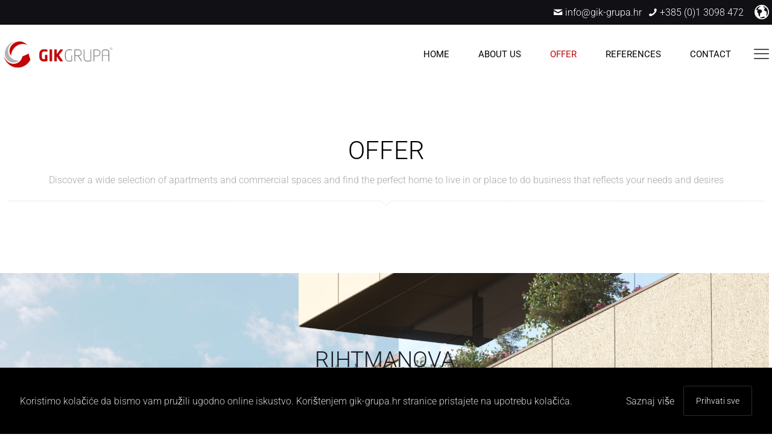

--- FILE ---
content_type: text/html; charset=UTF-8
request_url: https://www.gik-grupa.hr/offer/?lang=en
body_size: 21093
content:
<!DOCTYPE html><html lang="en-US" prefix="og: https://ogp.me/ns#" class="no-js " itemscope itemtype="https://schema.org/WebPage" ><head><meta charset="UTF-8" /><link rel="alternate" hreflang="hr" href="https://www.gik-grupa.hr/ponuda/" /><link rel="alternate" hreflang="en" href="https://www.gik-grupa.hr/offer/?lang=en" /><link rel="alternate" hreflang="x-default" href="https://www.gik-grupa.hr/ponuda/" /><meta name="format-detection" content="telephone=no"><meta name="viewport" content="width=device-width, initial-scale=1, maximum-scale=1" /><meta name="theme-color" content="#ffffff" media="(prefers-color-scheme: light)"><meta name="theme-color" content="#ffffff" media="(prefers-color-scheme: dark)"><title>Offer &bull; GIK GRUPA</title><meta name="description" content="Novogradnja Zagreb, Opatija"/><meta name="robots" content="follow, index, max-snippet:-1, max-video-preview:-1, max-image-preview:large"/><link rel="canonical" href="https://www.gik-grupa.hr/offer/?lang=en" /><meta property="og:locale" content="en_US" /><meta property="og:type" content="article" /><meta property="og:title" content="Offer &bull; GIK GRUPA" /><meta property="og:description" content="Novogradnja Zagreb, Opatija" /><meta property="og:url" content="https://www.gik-grupa.hr/offer/?lang=en" /><meta property="og:site_name" content="GIK GRUPA" /><meta property="article:publisher" content="https://www.facebook.com/gikgrupa" /><meta property="og:updated_time" content="2025-03-28T15:04:29+01:00" /><meta property="og:image" content="https://www.gik-grupa.hr/wp-content/uploads/2023/04/happy-family.jpg" /><meta property="og:image:secure_url" content="https://www.gik-grupa.hr/wp-content/uploads/2023/04/happy-family.jpg" /><meta property="og:image:width" content="800" /><meta property="og:image:height" content="1037" /><meta property="og:image:alt" content="GIK GRUPA" /><meta property="og:image:type" content="image/jpeg" /><meta property="article:published_time" content="2023-04-14T09:45:44+02:00" /><meta property="article:modified_time" content="2025-03-28T15:04:29+01:00" /><meta name="twitter:card" content="summary_large_image" /><meta name="twitter:title" content="Offer &bull; GIK GRUPA" /><meta name="twitter:description" content="Novogradnja Zagreb, Opatija" /><meta name="twitter:image" content="https://www.gik-grupa.hr/wp-content/uploads/2023/04/happy-family.jpg" /><meta name="twitter:label1" content="Time to read" /><meta name="twitter:data1" content="Less than a minute" /> <script type="application/ld+json" class="rank-math-schema">{"@context":"https://schema.org","@graph":[{"@type":["HomeAndConstructionBusiness","Organization"],"@id":"https://www.gik-grupa.hr/?lang=en#organization","name":"GIK GRUPA","url":"https://gik-grupa.hr","sameAs":["https://www.facebook.com/gikgrupa"],"logo":{"@type":"ImageObject","@id":"https://www.gik-grupa.hr/?lang=en#logo","url":"https://gik-grupa.hr/wp-content/uploads/2023/04/Logo_v_bez_sjene-1.png","contentUrl":"https://gik-grupa.hr/wp-content/uploads/2023/04/Logo_v_bez_sjene-1.png","caption":"GIK GRUPA","inLanguage":"en-US","width":"916","height":"239"},"openingHours":["Monday,Tuesday,Wednesday,Thursday,Friday,Saturday,Sunday 09:00-17:00"],"image":{"@id":"https://www.gik-grupa.hr/?lang=en#logo"}},{"@type":"WebSite","@id":"https://www.gik-grupa.hr/?lang=en#website","url":"https://www.gik-grupa.hr/?lang=en","name":"GIK GRUPA","alternateName":"GIK GRUPA d.o.o.","publisher":{"@id":"https://www.gik-grupa.hr/?lang=en#organization"},"inLanguage":"en-US"},{"@type":"ImageObject","@id":"https://www.gik-grupa.hr/wp-content/uploads/2023/04/happy-family.jpg","url":"https://www.gik-grupa.hr/wp-content/uploads/2023/04/happy-family.jpg","width":"800","height":"1037","caption":"GIK GRUPA","inLanguage":"en-US"},{"@type":"BreadcrumbList","@id":"https://www.gik-grupa.hr/offer/?lang=en#breadcrumb","itemListElement":[{"@type":"ListItem","position":"1","item":{"@id":"https://gik-grupa.hr","name":"Home"}},{"@type":"ListItem","position":"2","item":{"@id":"https://www.gik-grupa.hr/offer/?lang=en","name":"Offer"}}]},{"@type":"WebPage","@id":"https://www.gik-grupa.hr/offer/?lang=en#webpage","url":"https://www.gik-grupa.hr/offer/?lang=en","name":"Offer &bull; GIK GRUPA","datePublished":"2023-04-14T09:45:44+02:00","dateModified":"2025-03-28T15:04:29+01:00","isPartOf":{"@id":"https://www.gik-grupa.hr/?lang=en#website"},"primaryImageOfPage":{"@id":"https://www.gik-grupa.hr/wp-content/uploads/2023/04/happy-family.jpg"},"inLanguage":"en-US","breadcrumb":{"@id":"https://www.gik-grupa.hr/offer/?lang=en#breadcrumb"}},{"@type":"Person","@id":"https://www.gik-grupa.hr/author/mihael-krajinovicgik-grupa-hr/?lang=en","name":"mihael.krajinovic@gik-grupa.hr","url":"https://www.gik-grupa.hr/author/mihael-krajinovicgik-grupa-hr/?lang=en","image":{"@type":"ImageObject","@id":"https://secure.gravatar.com/avatar/c1f8928ed70eecd31205474da397431fb6f0161372df1250a2d6d19bbcc85890?s=96&amp;d=mm&amp;r=g","url":"https://secure.gravatar.com/avatar/c1f8928ed70eecd31205474da397431fb6f0161372df1250a2d6d19bbcc85890?s=96&amp;d=mm&amp;r=g","caption":"mihael.krajinovic@gik-grupa.hr","inLanguage":"en-US"},"sameAs":["http://gik-grupa.hr"],"worksFor":{"@id":"https://www.gik-grupa.hr/?lang=en#organization"}},{"@type":"Article","headline":"Offer &bull; GIK GRUPA","datePublished":"2023-04-14T09:45:44+02:00","dateModified":"2025-03-28T15:04:29+01:00","author":{"@id":"https://www.gik-grupa.hr/author/mihael-krajinovicgik-grupa-hr/?lang=en","name":"mihael.krajinovic@gik-grupa.hr"},"publisher":{"@id":"https://www.gik-grupa.hr/?lang=en#organization"},"description":"Novogradnja Zagreb, Opatija","name":"Offer &bull; GIK GRUPA","@id":"https://www.gik-grupa.hr/offer/?lang=en#richSnippet","isPartOf":{"@id":"https://www.gik-grupa.hr/offer/?lang=en#webpage"},"image":{"@id":"https://www.gik-grupa.hr/wp-content/uploads/2023/04/happy-family.jpg"},"inLanguage":"en-US","mainEntityOfPage":{"@id":"https://www.gik-grupa.hr/offer/?lang=en#webpage"}}]}</script> <link rel='dns-prefetch' href='//www.googletagmanager.com' /><link rel='dns-prefetch' href='//fonts.googleapis.com' /><link rel="alternate" type="application/rss+xml" title="GIK GRUPA &raquo; Feed" href="https://www.gik-grupa.hr/feed/?lang=en" /><link rel="alternate" type="application/rss+xml" title="GIK GRUPA &raquo; Comments Feed" href="https://www.gik-grupa.hr/comments/feed/?lang=en" /><link rel="alternate" title="oEmbed (JSON)" type="application/json+oembed" href="https://www.gik-grupa.hr/wp-json/oembed/1.0/embed?url=https%3A%2F%2Fwww.gik-grupa.hr%2Foffer%2F%3Flang%3Den" /><link rel="alternate" title="oEmbed (XML)" type="text/xml+oembed" href="https://www.gik-grupa.hr/wp-json/oembed/1.0/embed?url=https%3A%2F%2Fwww.gik-grupa.hr%2Foffer%2F%3Flang%3Den&#038;format=xml" /><link data-optimized="2" rel="stylesheet" href="https://www.gik-grupa.hr/wp-content/litespeed/css/970e0d647f6a9c162bb3478111b45e82.css?ver=405bd" /> <script data-optimized="1" type="text/javascript" id="wpml-cookie-js-extra">var wpml_cookies={"wp-wpml_current_language":{"value":"en","expires":1,"path":"/"}};var wpml_cookies={"wp-wpml_current_language":{"value":"en","expires":1,"path":"/"}}</script> <script data-optimized="1" type="text/javascript" src="https://www.gik-grupa.hr/wp-content/litespeed/js/93caec6565450e8e475f0f6816e09b6d.js?ver=6d84b" id="wpml-cookie-js"></script> <script type="text/javascript" src="https://www.gik-grupa.hr/wp-includes/js/jquery/jquery.min.js?ver=3.7.1" id="jquery-core-js"></script> <script data-optimized="1" type="text/javascript" src="https://www.gik-grupa.hr/wp-content/litespeed/js/c643f5a0e973f4675db01e5ba793521e.js?ver=193c0" id="jquery-migrate-js"></script> <script data-optimized="1" type="text/javascript" src="https://www.gik-grupa.hr/wp-content/litespeed/js/a33b511921c2455a76a637850e8db374.js?ver=6ecc5" id="wpml-legacy-dropdown-click-0-js"></script>  <script type="text/javascript" src="https://www.googletagmanager.com/gtag/js?id=GT-WRH845X" id="google_gtagjs-js" async></script> <script type="text/javascript" id="google_gtagjs-js-after">/*  */
window.dataLayer = window.dataLayer || [];function gtag(){dataLayer.push(arguments);}
gtag("set","linker",{"domains":["www.gik-grupa.hr"]});
gtag("js", new Date());
gtag("set", "developer_id.dZTNiMT", true);
gtag("config", "GT-WRH845X", {"googlesitekit_post_type":"page"});
gtag("config", "AW-11391638075");
 window._googlesitekit = window._googlesitekit || {}; window._googlesitekit.throttledEvents = []; window._googlesitekit.gtagEvent = (name, data) => { var key = JSON.stringify( { name, data } ); if ( !! window._googlesitekit.throttledEvents[ key ] ) { return; } window._googlesitekit.throttledEvents[ key ] = true; setTimeout( () => { delete window._googlesitekit.throttledEvents[ key ]; }, 5 ); gtag( "event", name, { ...data, event_source: "site-kit" } ); }; 
//# sourceURL=google_gtagjs-js-after
/*  */</script> <script></script><link rel="https://api.w.org/" href="https://www.gik-grupa.hr/wp-json/" /><link rel="alternate" title="JSON" type="application/json" href="https://www.gik-grupa.hr/wp-json/wp/v2/pages/425" /><link rel="EditURI" type="application/rsd+xml" title="RSD" href="https://www.gik-grupa.hr/xmlrpc.php?rsd" /><meta name="generator" content="WordPress 6.9" /><link rel='shortlink' href='https://www.gik-grupa.hr/?p=425&#038;lang=en' /><meta name="generator" content="WPML ver:4.6.5 stt:22,1;" /><meta name="generator" content="Site Kit by Google 1.170.0" /><script>document.documentElement.className+=" js"</script> <meta name="generator" content="Elementor 3.34.2; features: additional_custom_breakpoints; settings: css_print_method-external, google_font-enabled, font_display-swap"><meta name="generator" content="Powered by WPBakery Page Builder - drag and drop page builder for WordPress."/><meta name="generator" content="Powered by Slider Revolution 6.7.23 - responsive, Mobile-Friendly Slider Plugin for WordPress with comfortable drag and drop interface." /><link rel="icon" href="https://www.gik-grupa.hr/wp-content/uploads/2023/04/cropped-logo-PNG-32x32.png" sizes="32x32" /><link rel="icon" href="https://www.gik-grupa.hr/wp-content/uploads/2023/04/cropped-logo-PNG-192x192.png" sizes="192x192" /><link rel="apple-touch-icon" href="https://www.gik-grupa.hr/wp-content/uploads/2023/04/cropped-logo-PNG-180x180.png" /><meta name="msapplication-TileImage" content="https://www.gik-grupa.hr/wp-content/uploads/2023/04/cropped-logo-PNG-270x270.png" /> <script>function setREVStartSize(e){window.RSIW=window.RSIW===undefined?window.innerWidth:window.RSIW;window.RSIH=window.RSIH===undefined?window.innerHeight:window.RSIH;try{var pw=document.getElementById(e.c).parentNode.offsetWidth,newh;pw=pw===0||isNaN(pw)||(e.l=="fullwidth"||e.layout=="fullwidth")?window.RSIW:pw;e.tabw=e.tabw===undefined?0:parseInt(e.tabw);e.thumbw=e.thumbw===undefined?0:parseInt(e.thumbw);e.tabh=e.tabh===undefined?0:parseInt(e.tabh);e.thumbh=e.thumbh===undefined?0:parseInt(e.thumbh);e.tabhide=e.tabhide===undefined?0:parseInt(e.tabhide);e.thumbhide=e.thumbhide===undefined?0:parseInt(e.thumbhide);e.mh=e.mh===undefined||e.mh==""||e.mh==="auto"?0:parseInt(e.mh,0);if(e.layout==="fullscreen"||e.l==="fullscreen")
newh=Math.max(e.mh,window.RSIH);else{e.gw=Array.isArray(e.gw)?e.gw:[e.gw];for(var i in e.rl)if(e.gw[i]===undefined||e.gw[i]===0)e.gw[i]=e.gw[i-1];e.gh=e.el===undefined||e.el===""||(Array.isArray(e.el)&&e.el.length==0)?e.gh:e.el;e.gh=Array.isArray(e.gh)?e.gh:[e.gh];for(var i in e.rl)if(e.gh[i]===undefined||e.gh[i]===0)e.gh[i]=e.gh[i-1];var nl=new Array(e.rl.length),ix=0,sl;e.tabw=e.tabhide>=pw?0:e.tabw;e.thumbw=e.thumbhide>=pw?0:e.thumbw;e.tabh=e.tabhide>=pw?0:e.tabh;e.thumbh=e.thumbhide>=pw?0:e.thumbh;for(var i in e.rl)nl[i]=e.rl[i]<window.RSIW?0:e.rl[i];sl=nl[0];for(var i in nl)if(sl>nl[i]&&nl[i]>0){sl=nl[i];ix=i}
var m=pw>(e.gw[ix]+e.tabw+e.thumbw)?1:(pw-(e.tabw+e.thumbw))/(e.gw[ix]);newh=(e.gh[ix]*m)+(e.tabh+e.thumbh)}
var el=document.getElementById(e.c);if(el!==null&&el)el.style.height=newh+"px";el=document.getElementById(e.c+"_wrapper");if(el!==null&&el){el.style.height=newh+"px";el.style.display="block"}}catch(e){console.log("Failure at Presize of Slider:"+e)}}</script> <noscript><style>.wpb_animate_when_almost_visible { opacity: 1; }</style></noscript></head><body class="wp-singular page-template-default page page-id-425 wp-embed-responsive wp-theme-betheme customer-area-active woocommerce-block-theme-has-button-styles mfn-header-template mfn-footer-default  color-custom content-brightness-light input-brightness-light style-simple button-animation-fade layout-full-width if-overlay no-content-padding subheader-both-left responsive-overflow-x-mobile mobile-tb-center mobile-mini-mr-ll tablet-sticky mobile-sticky mobile-header-mini mobile-icon-user-ss mobile-icon-wishlist-ss mobile-icon-search-ss mobile-icon-wpml-ss mobile-icon-action-ss be-page-425 be-reg-28112 wpb-js-composer js-comp-ver-8.0.1 vc_responsive elementor-default elementor-kit-" ><div id="Wrapper"><div style="background-color:rgba(255,255,255,0.50);" class="mfn-header-overlay"></div><header id="mfn-header-template" data-id="454" style="position: relative; pointer-events: none;" data-mobile-type="fixed" data-type="default" class="mfn-header-tmpl mfn-header-main mfn-header-tmpl-default mfn-header-content-blur mfn-hasSticky mfn-hasMobile mfn-mobile-header-tmpl-fixed mfn-mobile-header-body-offset"><div data-id="454" class="mfn-builder-content mfn-header-tmpl-builder"><section class="section mcb-section mfn-default-section mcb-section-47831724e mcb-header-section close-button-left hide-on-scroll"   style="" ><div class="mcb-background-overlay"></div><div class="section_wrapper mfn-wrapper-for-wraps mcb-section-inner mcb-section-inner-47831724e"><div  class="wrap mcb-wrap mcb-wrap-sl2yhnebf mcb-header-wrap one tablet-one laptop-one mobile-one vb-item clearfix" data-desktop-col="one" data-laptop-col="laptop-one" data-tablet-col="tablet-one" data-mobile-col="mobile-one" style=""   ><div class="mcb-wrap-inner mcb-wrap-inner-sl2yhnebf mfn-module-wrapper mfn-wrapper-for-wraps"  ><div class="mcb-wrap-background-overlay"></div><div  class="column mcb-column mcb-item-dduxmbap one laptop-one tablet-one mobile-one column_column mfn-item-inline vb-item" style="" ><div class="mcb-column-inner mfn-module-wrapper mcb-column-inner-dduxmbap mcb-item-column-inner"><div class="column_attr mfn-inline-editor clearfix" style=""><p><i class="icon-mail" style="" aria-hidden="true"></i> info@gik-grupa.hr</p></div></div></div><div  class="column mcb-column mcb-item-kbixr2x5d one laptop-one tablet-one mobile-one column_column mfn-item-inline vb-item" style="" ><div class="mcb-column-inner mfn-module-wrapper mcb-column-inner-kbixr2x5d mcb-item-column-inner"><div class="column_attr mfn-inline-editor clearfix" style=""><p><i class="icon-phone" style="" aria-hidden="true"></i> +385 (0)1 3098 472</p></div></div></div><div  class="column mcb-column mcb-item-9dmnp16pe one laptop-one tablet-one mobile-one column_header_burger mfn-item-inline vb-item" style="" ><div class="mcb-column-inner mfn-module-wrapper mcb-column-inner-9dmnp16pe mcb-item-header_burger-inner"><a data-nav="menu-language-engleski" href="#" class="mfn-icon-box mfn-header-menu-burger mfn-icon-box-top mfn-header-menu-toggle mfn-icon-box-empty-desc"  title=""><div class="icon-wrapper"><i class="icon-globe" aria-hidden="true"></i></div></a><div class="mfn-header-tmpl-menu-sidebar mfn-header-tmpl-menu-sidebar-right mfn-close-icon-pos-default "><div class="mfn-header-tmpl-menu-sidebar-wrapper"><span class="mfn-close-icon mfn-header-menu-toggle"><span class="icon">&#10005;</span></span><ul id="menu-language-engleski" class="mfn-header-menu mfn-menu-align-flex-start mfn-menu-align-laptop-flex-start mfn-menu-align-tablet-flex-start mfn-menu-align-mobile-flex-start mfn-items-align-top mfn-menu-icon-left mfn-menu-separator-off mfn-menu-submenu-on-click"><li id="menu-item-wpml-ls-23-hr" class="menu-item wpml-ls-slot-23 wpml-ls-item wpml-ls-item-hr wpml-ls-menu-item wpml-ls-first-item wpml-ls-last-item menu-item-type-wpml_ls_menu_item menu-item-object-wpml_ls_menu_item menu-item-wpml-ls-23-hr mfn-menu-li"><a href="https://www.gik-grupa.hr/ponuda/" class="mfn-menu-link"><span class="menu-item-helper mfn-menu-item-helper"></span><span class="label-wrapper mfn-menu-label-wrapper"><span class="menu-label"><img
class="wpml-ls-flag"
src="https://www.gik-grupa.hr/wp-content/plugins/sitepress-multilingual-cms/res/flags/hr.svg"
alt="Croatian"
width=42
/></span></span><span class="menu-sub mfn-menu-subicon"><i class="fas fa-arrow-down"></i></span></a></li></ul></div></div></div></div></div></div></div></section><section class="section mcb-section mfn-default-section mcb-section-67f154f78 mcb-header-section close-button-left show-on-scroll"   style="" ><div class="mcb-background-overlay"></div><div class="section_wrapper mfn-wrapper-for-wraps mcb-section-inner mcb-section-inner-67f154f78"><div  class="wrap mcb-wrap mcb-wrap-9b2b7ec8c mcb-header-wrap one-second tablet-one-second laptop-one-second mobile-one vb-item clearfix" data-desktop-col="one-second" data-laptop-col="laptop-one-second" data-tablet-col="tablet-one-second" data-mobile-col="mobile-one" style=""   ><div class="mcb-wrap-inner mcb-wrap-inner-9b2b7ec8c mfn-module-wrapper mfn-wrapper-for-wraps"  ><div class="mcb-wrap-background-overlay"></div><div  class="column mcb-column mcb-item-53fe58a1b one laptop-one tablet-one mobile-one column_header_logo mfn-item-custom-width vb-item" style="" ><div class="mcb-column-inner mfn-module-wrapper mcb-column-inner-53fe58a1b mcb-item-header_logo-inner"><a class="logo-wrapper" href="http://gik-grupa.hr/?lang=en"><img src="http://gik-grupa.hr/wp-content/uploads/2023/04/Logo_v_bez_sjene-1.png" alt="Offer" width="" height=""></a></div></div></div></div><div  class="wrap mcb-wrap mcb-wrap-cdb1cf54e mcb-header-wrap one-second tablet-one-second laptop-one-second mobile-one mfn-item-custom-width vb-item clearfix" data-desktop-col="one-second" data-laptop-col="laptop-one-second" data-tablet-col="tablet-one-second" data-mobile-col="mobile-one" style=""   ><div class="mcb-wrap-inner mcb-wrap-inner-cdb1cf54e mfn-module-wrapper mfn-wrapper-for-wraps"  ><div class="mcb-wrap-background-overlay"></div><div  class="column mcb-column mcb-item-26bc4747e one laptop-one tablet-one mobile-one column_header_menu mfn-item-custom-width  hide-tablet hide-mobile vb-item" style="" ><div class="mcb-column-inner mfn-module-wrapper mcb-column-inner-26bc4747e mcb-item-header_menu-inner"><ul id="menu-menu-engleski" class="mfn-header-menu mfn-header-mainmenu mfn-menu-align-flex-start mfn-menu-tablet-align-flex-start mfn-menu-mobile-align-flex-start mfn-menu-icon-left mfn-menu-separator-off mfn-menu-submenu-on-hover mfn-menu-submenu-show-fade-up mfn-menu-submenu-icon-off"><li id="menu-item-1336" class="menu-item menu-item-type-post_type menu-item-object-page menu-item-home menu-item-1336 mfn-menu-li"><a href="https://www.gik-grupa.hr/?lang=en" class="mfn-menu-link"><span class="menu-item-helper mfn-menu-item-helper"></span><span class="label-wrapper mfn-menu-label-wrapper"><span class="menu-label">Home</span></span><span class="menu-sub mfn-menu-subicon"><i class="fas fa-arrow-dow"></i></span></a></li><li id="menu-item-1337" class="menu-item menu-item-type-post_type menu-item-object-page menu-item-1337 mfn-menu-li"><a href="https://www.gik-grupa.hr/about-us/?lang=en" class="mfn-menu-link"><span class="menu-item-helper mfn-menu-item-helper"></span><span class="label-wrapper mfn-menu-label-wrapper"><span class="menu-label">About us</span></span><span class="menu-sub mfn-menu-subicon"><i class="fas fa-arrow-dow"></i></span></a></li><li id="menu-item-1338" class="menu-item menu-item-type-post_type menu-item-object-page current-menu-item page_item page-item-425 current_page_item menu-item-1338 mfn-menu-item-has-megamenu mfn-menu-li"><a href="https://www.gik-grupa.hr/offer/?lang=en" aria-current="page" class="mfn-menu-link"><span class="menu-item-helper mfn-menu-item-helper"></span><span class="label-wrapper mfn-menu-label-wrapper"><span class="menu-label">Offer</span></span><span class="menu-sub mfn-menu-subicon"><i class="fas fa-arrow-dow"></i></span></a><div id="mfn-megamenu-1246" class="mfn-menu-item-megamenu mfn-megamenu-full-width" ><div class="mfn-builder-content mfn-megamenu-tmpl-builder container"><section class="section mcb-section mfn-default-section mcb-section-a60933yph"   style="" ><div class="mcb-background-overlay"></div><div class="section_wrapper mfn-wrapper-for-wraps mcb-section-inner mcb-section-inner-a60933yph"><div  class="wrap mcb-wrap mcb-wrap-qqhbgam54 one-fourth tablet-one-fourth laptop-one-fourth mobile-one vb-item clearfix" data-desktop-col="one-fourth" data-laptop-col="laptop-one-fourth" data-tablet-col="tablet-one-fourth" data-mobile-col="mobile-one" style=""   ><div class="mcb-wrap-inner mcb-wrap-inner-qqhbgam54 mfn-module-wrapper mfn-wrapper-for-wraps"  ><div class="mcb-wrap-background-overlay"></div></div></div><div  class="wrap mcb-wrap mcb-wrap-2jy1avfln one-fourth tablet-one-fourth laptop-one-fourth mobile-one vb-item clearfix" data-desktop-col="one-fourth" data-laptop-col="laptop-one-fourth" data-tablet-col="tablet-one-fourth" data-mobile-col="mobile-one" style=""   ><div class="mcb-wrap-inner mcb-wrap-inner-2jy1avfln mfn-module-wrapper mfn-wrapper-for-wraps"  ><div class="mcb-wrap-background-overlay"></div><div  class="column mcb-column mcb-item-cno6r85m one laptop-one tablet-one mobile-one column_heading vb-item" style="" ><div class="mcb-column-inner mfn-module-wrapper mcb-column-inner-cno6r85m mcb-item-heading-inner"><h4 class="title">APARTMENTS</h4></div></div><div  class="column mcb-column mcb-item-nxq2y0v6e one-third laptop-one-third tablet-one-third mobile-one column_megamenu_menu vb-item" style="" ><div class="mcb-column-inner mfn-module-wrapper mcb-column-inner-nxq2y0v6e mcb-item-megamenu_menu-inner"><ul id="mfn-megamenu-ul-43" class="mfn-megamenu-menu mfn-mm-menu-vertical mfn-mm-submenu-visible mfn-mm-menu-icon-left"><li id="megamenu-menu-item-1349" class="menu-item menu-item-type-post_type menu-item-object-page menu-item-1349"><a href="https://www.gik-grupa.hr/abbey/?lang=en"><span class="label-wrapper"><span class="menu-label">Opatija new building</span></span></a></li></ul></div></div><div  class="column mcb-column mcb-item-uzv0rd3pp two-third laptop-two-third tablet-two-third mobile-one column_column vb-item" style="" ><div class="mcb-column-inner mfn-module-wrapper mcb-column-inner-uzv0rd3pp mcb-item-column-inner"><div class="column_attr mfn-inline-editor clearfix" style=""><p>SOON</p><p>NEW</p></div></div></div></div></div><div  class="wrap mcb-wrap mcb-wrap-an419g2t one-fourth tablet-one-fourth laptop-one-fourth mobile-one vb-item clearfix" data-desktop-col="one-fourth" data-laptop-col="laptop-one-fourth" data-tablet-col="tablet-one-fourth" data-mobile-col="mobile-one" style=""   ><div class="mcb-wrap-inner mcb-wrap-inner-an419g2t mfn-module-wrapper mfn-wrapper-for-wraps"  ><div class="mcb-wrap-background-overlay"></div><div  class="column mcb-column mcb-item-7isbgsj0l one laptop-one tablet-one mobile-one column_heading vb-item" style="" ><div class="mcb-column-inner mfn-module-wrapper mcb-column-inner-7isbgsj0l mcb-item-heading-inner"><h4 class="title">BUSINESS SPACE</h4></div></div><div  class="column mcb-column mcb-item-vtdgxhk4k one laptop-one tablet-one mobile-one column_megamenu_menu vb-item" style="" ><div class="mcb-column-inner mfn-module-wrapper mcb-column-inner-vtdgxhk4k mcb-item-megamenu_menu-inner"><ul id="mfn-megamenu-ul-44" class="mfn-megamenu-menu mfn-mm-menu-vertical mfn-mm-submenu-visible mfn-mm-menu-icon-left"><li id="megamenu-menu-item-1353" class="menu-item menu-item-type-post_type menu-item-object-page menu-item-1353"><a href="https://www.gik-grupa.hr/business-space/?lang=en"><span class="label-wrapper"><span class="menu-label">business permises</span></span><span class="menu-sub"><i class="fas fa-arrow-down"></i></span></a></li></ul></div></div></div></div><div  class="wrap mcb-wrap mcb-wrap-va8sg8bve one-fourth tablet-one-fourth laptop-one-fourth mobile-one vb-item clearfix" data-desktop-col="one-fourth" data-laptop-col="laptop-one-fourth" data-tablet-col="tablet-one-fourth" data-mobile-col="mobile-one" style=""   ><div class="mcb-wrap-inner mcb-wrap-inner-va8sg8bve mfn-module-wrapper mfn-wrapper-for-wraps"  ><div class="mcb-wrap-background-overlay"></div><div  class="column mcb-column mcb-item-wjilzvqcc one laptop-one tablet-one mobile-one column_heading vb-item" style="" ><div class="mcb-column-inner mfn-module-wrapper mcb-column-inner-wjilzvqcc mcb-item-heading-inner"><h4 class="title"><a class="title_link" href="https://www.gik-grupa.hr/business-space/?lang=en"   title="">SERVICES</a></h4></div></div><div  class="column mcb-column mcb-item-4l2cb8d4de one laptop-one tablet-one mobile-one column_megamenu_menu vb-item" style="" ><div class="mcb-column-inner mfn-module-wrapper mcb-column-inner-4l2cb8d4de mcb-item-megamenu_menu-inner"><ul id="mfn-megamenu-ul-45" class="mfn-megamenu-menu mfn-mm-menu-vertical mfn-mm-submenu-visible mfn-mm-menu-icon-left"><li id="megamenu-menu-item-1356" class="menu-item menu-item-type-post_type menu-item-object-page menu-item-1356"><a href="https://www.gik-grupa.hr/contact/?lang=en"><span class="label-wrapper"><span class="menu-label">GIK SERVICES</span></span><span class="menu-sub"><i class="fas fa-arrow-down"></i></span></a></li></ul></div></div></div></div></div></section></div></div></li><li id="menu-item-1339" class="menu-item menu-item-type-post_type menu-item-object-page menu-item-1339 mfn-menu-li"><a href="https://www.gik-grupa.hr/references/?lang=en" class="mfn-menu-link"><span class="menu-item-helper mfn-menu-item-helper"></span><span class="label-wrapper mfn-menu-label-wrapper"><span class="menu-label">References</span></span><span class="menu-sub mfn-menu-subicon"><i class="fas fa-arrow-dow"></i></span></a></li><li id="menu-item-1340" class="menu-item menu-item-type-post_type menu-item-object-page menu-item-1340 mfn-menu-li"><a href="https://www.gik-grupa.hr/contact/?lang=en" class="mfn-menu-link"><span class="menu-item-helper mfn-menu-item-helper"></span><span class="label-wrapper mfn-menu-label-wrapper"><span class="menu-label">Contact</span></span><span class="menu-sub mfn-menu-subicon"><i class="fas fa-arrow-dow"></i></span></a></li></ul></div></div><div  class="column mcb-column mcb-item-8d35d278d one laptop-one tablet-one mobile-one column_header_burger mfn-item-inline  hide-desktop vb-item" style="" ><div class="mcb-column-inner mfn-module-wrapper mcb-column-inner-8d35d278d mcb-item-header_burger-inner"><a  href="#" class="mfn-icon-box mfn-header-menu-burger mfn-icon-box-top mfn-header-menu-toggle mfn-icon-box-empty-desc"  title=""><div class="icon-wrapper"><i class="icon-menu-fine" aria-hidden="true"></i></div></a><div class="mfn-header-tmpl-menu-sidebar mfn-header-tmpl-menu-sidebar-right mfn-close-icon-pos-default "><div class="mfn-header-tmpl-menu-sidebar-wrapper"><span class="mfn-close-icon mfn-header-menu-toggle"><span class="icon">&#10005;</span></span><ul id="menu-language-engleski-1" class="mfn-header-menu mfn-menu-align-flex-start mfn-menu-align-laptop-flex-start mfn-menu-align-tablet-flex-start mfn-menu-align-mobile-flex-start mfn-menu-icon-left mfn-menu-separator-off mfn-menu-submenu-on-click"><li class="menu-item wpml-ls-slot-23 wpml-ls-item wpml-ls-item-hr wpml-ls-menu-item wpml-ls-first-item wpml-ls-last-item menu-item-type-wpml_ls_menu_item menu-item-object-wpml_ls_menu_item menu-item-wpml-ls-23-hr mfn-menu-li"><a href="https://www.gik-grupa.hr/ponuda/" class="mfn-menu-link"><span class="menu-item-helper mfn-menu-item-helper"></span><span class="label-wrapper mfn-menu-label-wrapper"><span class="menu-label"><img
class="wpml-ls-flag"
src="https://www.gik-grupa.hr/wp-content/plugins/sitepress-multilingual-cms/res/flags/hr.svg"
alt="Croatian"
width=42
/></span></span><span class="menu-sub mfn-menu-subicon"><i class="fas fa-arrow-down"></i></span></a></li></ul></div></div></div></div></div></div></div></section><section class="section mcb-section mfn-header-sticky-section mcb-section-422p6zlqp mcb-header-section close-button-left show-on-scroll"   style="" ><div class="mcb-background-overlay"></div><div class="section_wrapper mfn-wrapper-for-wraps mcb-section-inner mcb-section-inner-422p6zlqp"><div  class="wrap mcb-wrap mcb-wrap-h7rxwrqze mcb-header-wrap one-second tablet-one-second laptop-one-second mobile-one vb-item clearfix" data-desktop-col="one-second" data-laptop-col="laptop-one-second" data-tablet-col="tablet-one-second" data-mobile-col="mobile-one" style=""   ><div class="mcb-wrap-inner mcb-wrap-inner-h7rxwrqze mfn-module-wrapper mfn-wrapper-for-wraps"  ><div class="mcb-wrap-background-overlay"></div><div  class="column mcb-column mcb-item-4bvr8wxjr one laptop-one tablet-one mobile-one column_header_logo mfn-item-custom-width vb-item" style="" ><div class="mcb-column-inner mfn-module-wrapper mcb-column-inner-4bvr8wxjr mcb-item-header_logo-inner"><a class="logo-wrapper" href="http://gik-grupa.hr/?lang=en"><img src="http://gik-grupa.hr/wp-content/uploads/2023/04/Logo_v_bez_sjene-1.png" alt="Offer" width="" height=""></a></div></div></div></div><div  class="wrap mcb-wrap mcb-wrap-5sxeg4rjq mcb-header-wrap one-second tablet-one-second laptop-one-second mobile-one vb-item clearfix" data-desktop-col="one-second" data-laptop-col="laptop-one-second" data-tablet-col="tablet-one-second" data-mobile-col="mobile-one" style=""   ><div class="mcb-wrap-inner mcb-wrap-inner-5sxeg4rjq mfn-module-wrapper mfn-wrapper-for-wraps"  ><div class="mcb-wrap-background-overlay"></div><div  class="column mcb-column mcb-item-j97x636ps one laptop-one tablet-one mobile-one column_header_menu mfn-item-custom-width  hide-tablet hide-mobile vb-item" style="" ><div class="mcb-column-inner mfn-module-wrapper mcb-column-inner-j97x636ps mcb-item-header_menu-inner"><ul id="menu-sticky-engleski" class="mfn-header-menu mfn-header-mainmenu mfn-menu-align-flex-start mfn-menu-tablet-align-flex-start mfn-menu-mobile-align-flex-start mfn-menu-icon-left mfn-menu-separator-off mfn-menu-submenu-on-hover mfn-menu-submenu-show-fade-up mfn-menu-submenu-icon-off"><li id="menu-item-1363" class="menu-item menu-item-type-post_type menu-item-object-page menu-item-home menu-item-1363 mfn-menu-li"><a href="https://www.gik-grupa.hr/?lang=en" class="mfn-menu-link"><span class="menu-item-helper mfn-menu-item-helper"></span><span class="label-wrapper mfn-menu-label-wrapper"><span class="menu-label">Home</span></span><span class="menu-sub mfn-menu-subicon"><i class="fas fa-arrow-dow"></i></span></a></li><li id="menu-item-1364" class="menu-item menu-item-type-post_type menu-item-object-page menu-item-1364 mfn-menu-li"><a href="https://www.gik-grupa.hr/about-us/?lang=en" class="mfn-menu-link"><span class="menu-item-helper mfn-menu-item-helper"></span><span class="label-wrapper mfn-menu-label-wrapper"><span class="menu-label">About us</span></span><span class="menu-sub mfn-menu-subicon"><i class="fas fa-arrow-dow"></i></span></a></li><li id="menu-item-1365" class="menu-item menu-item-type-post_type menu-item-object-page current-menu-item page_item page-item-425 current_page_item menu-item-1365 mfn-menu-item-has-megamenu mfn-menu-li"><a href="https://www.gik-grupa.hr/offer/?lang=en" aria-current="page" class="mfn-menu-link"><span class="menu-item-helper mfn-menu-item-helper"></span><span class="label-wrapper mfn-menu-label-wrapper"><span class="menu-label">Offer</span></span><span class="menu-sub mfn-menu-subicon"><i class="fas fa-arrow-dow"></i></span></a><div id="mfn-megamenu-1330" class="mfn-menu-item-megamenu mfn-megamenu-full-width" ><div class="mfn-builder-content mfn-megamenu-tmpl-builder container"><section class="section mcb-section mfn-default-section mcb-section-10f331336"   style="" ><div class="mcb-background-overlay"></div><div class="section_wrapper mfn-wrapper-for-wraps mcb-section-inner mcb-section-inner-10f331336"><div  class="wrap mcb-wrap mcb-wrap-a1ab38d11 one-fourth tablet-one-fourth laptop-one-fourth mobile-one vb-item clearfix" data-desktop-col="one-fourth" data-laptop-col="laptop-one-fourth" data-tablet-col="tablet-one-fourth" data-mobile-col="mobile-one" style=""   ><div class="mcb-wrap-inner mcb-wrap-inner-a1ab38d11 mfn-module-wrapper mfn-wrapper-for-wraps"  ><div class="mcb-wrap-background-overlay"></div></div></div><div  class="wrap mcb-wrap mcb-wrap-733959be6 one-fourth tablet-one-fourth laptop-one-fourth mobile-one vb-item clearfix" data-desktop-col="one-fourth" data-laptop-col="laptop-one-fourth" data-tablet-col="tablet-one-fourth" data-mobile-col="mobile-one" style=""   ><div class="mcb-wrap-inner mcb-wrap-inner-733959be6 mfn-module-wrapper mfn-wrapper-for-wraps"  ><div class="mcb-wrap-background-overlay"></div><div  class="column mcb-column mcb-item-e61c64ba4 one laptop-one tablet-one mobile-one column_heading vb-item" style="" ><div class="mcb-column-inner mfn-module-wrapper mcb-column-inner-e61c64ba4 mcb-item-heading-inner"><h4 class="title">APARTMENTS</h4></div></div><div  class="column mcb-column mcb-item-3befafdc5 one-third laptop-one-third tablet-one-third mobile-one column_megamenu_menu vb-item" style="" ><div class="mcb-column-inner mfn-module-wrapper mcb-column-inner-3befafdc5 mcb-item-megamenu_menu-inner"><ul id="mfn-megamenu-ul-43" class="mfn-megamenu-menu mfn-mm-menu-vertical mfn-mm-submenu-visible mfn-mm-menu-icon-left"><li class="menu-item menu-item-type-post_type menu-item-object-page menu-item-1349"><a href="https://www.gik-grupa.hr/abbey/?lang=en"><span class="label-wrapper"><span class="menu-label">Opatija new building</span></span></a></li></ul></div></div><div  class="column mcb-column mcb-item-ac9a017c9 two-third laptop-two-third tablet-two-third mobile-one column_column vb-item" style="" ><div class="mcb-column-inner mfn-module-wrapper mcb-column-inner-ac9a017c9 mcb-item-column-inner"><div class="column_attr mfn-inline-editor clearfix" style=""><p>SOON</p><p>NEW</p></div></div></div></div></div><div  class="wrap mcb-wrap mcb-wrap-f88daaf1e one-fourth tablet-one-fourth laptop-one-fourth mobile-one vb-item clearfix" data-desktop-col="one-fourth" data-laptop-col="laptop-one-fourth" data-tablet-col="tablet-one-fourth" data-mobile-col="mobile-one" style=""   ><div class="mcb-wrap-inner mcb-wrap-inner-f88daaf1e mfn-module-wrapper mfn-wrapper-for-wraps"  ><div class="mcb-wrap-background-overlay"></div><div  class="column mcb-column mcb-item-34d12e3bb one laptop-one tablet-one mobile-one column_heading vb-item" style="" ><div class="mcb-column-inner mfn-module-wrapper mcb-column-inner-34d12e3bb mcb-item-heading-inner"><h4 class="title">BUSINESS SPACE</h4></div></div><div  class="column mcb-column mcb-item-73fbd9430 one laptop-one tablet-one mobile-one column_megamenu_menu vb-item" style="" ><div class="mcb-column-inner mfn-module-wrapper mcb-column-inner-73fbd9430 mcb-item-megamenu_menu-inner"><ul id="mfn-megamenu-ul-44" class="mfn-megamenu-menu mfn-mm-menu-vertical mfn-mm-submenu-visible mfn-mm-menu-icon-left"><li class="menu-item menu-item-type-post_type menu-item-object-page menu-item-1353"><a href="https://www.gik-grupa.hr/business-space/?lang=en"><span class="label-wrapper"><span class="menu-label">business permises</span></span><span class="menu-sub"><i class="fas fa-arrow-down"></i></span></a></li></ul></div></div></div></div><div  class="wrap mcb-wrap mcb-wrap-5140b6b34 one-fourth tablet-one-fourth laptop-one-fourth mobile-one vb-item clearfix" data-desktop-col="one-fourth" data-laptop-col="laptop-one-fourth" data-tablet-col="tablet-one-fourth" data-mobile-col="mobile-one" style=""   ><div class="mcb-wrap-inner mcb-wrap-inner-5140b6b34 mfn-module-wrapper mfn-wrapper-for-wraps"  ><div class="mcb-wrap-background-overlay"></div><div  class="column mcb-column mcb-item-e8e6e46c1 one laptop-one tablet-one mobile-one column_heading vb-item" style="" ><div class="mcb-column-inner mfn-module-wrapper mcb-column-inner-e8e6e46c1 mcb-item-heading-inner"><h4 class="title"><a class="title_link" href="https://www.gik-grupa.hr/business-space/?lang=en"   title="">SERVICES</a></h4></div></div><div  class="column mcb-column mcb-item-071787876 one laptop-one tablet-one mobile-one column_megamenu_menu vb-item" style="" ><div class="mcb-column-inner mfn-module-wrapper mcb-column-inner-071787876 mcb-item-megamenu_menu-inner"><ul id="mfn-megamenu-ul-45" class="mfn-megamenu-menu mfn-mm-menu-vertical mfn-mm-submenu-visible mfn-mm-menu-icon-left"><li class="menu-item menu-item-type-post_type menu-item-object-page menu-item-1356"><a href="https://www.gik-grupa.hr/contact/?lang=en"><span class="label-wrapper"><span class="menu-label">GIK SERVICES</span></span><span class="menu-sub"><i class="fas fa-arrow-down"></i></span></a></li></ul></div></div></div></div></div></section></div></div></li><li id="menu-item-1367" class="menu-item menu-item-type-post_type menu-item-object-page menu-item-1367 mfn-menu-li"><a href="https://www.gik-grupa.hr/contact/?lang=en" class="mfn-menu-link"><span class="menu-item-helper mfn-menu-item-helper"></span><span class="label-wrapper mfn-menu-label-wrapper"><span class="menu-label">Contact</span></span><span class="menu-sub mfn-menu-subicon"><i class="fas fa-arrow-dow"></i></span></a></li></ul></div></div><div  class="column mcb-column mcb-item-frlpbbbvc one laptop-one tablet-one mobile-one column_header_burger mfn-item-inline  hide-desktop vb-item" style="" ><div class="mcb-column-inner mfn-module-wrapper mcb-column-inner-frlpbbbvc mcb-item-header_burger-inner"><a  href="#" class="mfn-icon-box mfn-header-menu-burger mfn-icon-box-top mfn-header-menu-toggle mfn-icon-box-empty-desc"  title=""><div class="icon-wrapper"><i class="icon-menu-fine" aria-hidden="true"></i></div></a><div class="mfn-header-tmpl-menu-sidebar mfn-header-tmpl-menu-sidebar-right mfn-close-icon-pos-default "><div class="mfn-header-tmpl-menu-sidebar-wrapper"><span class="mfn-close-icon mfn-header-menu-toggle"><span class="icon">&#10005;</span></span><ul id="menu-language-engleski-2" class="mfn-header-menu mfn-menu-align-flex-start mfn-menu-align-laptop-flex-start mfn-menu-align-tablet-flex-start mfn-menu-align-mobile-flex-start mfn-menu-icon-left mfn-menu-separator-off mfn-menu-submenu-on-click"><li class="menu-item wpml-ls-slot-23 wpml-ls-item wpml-ls-item-hr wpml-ls-menu-item wpml-ls-first-item wpml-ls-last-item menu-item-type-wpml_ls_menu_item menu-item-object-wpml_ls_menu_item menu-item-wpml-ls-23-hr mfn-menu-li"><a href="https://www.gik-grupa.hr/ponuda/" class="mfn-menu-link"><span class="menu-item-helper mfn-menu-item-helper"></span><span class="label-wrapper mfn-menu-label-wrapper"><span class="menu-label"><img
class="wpml-ls-flag"
src="https://www.gik-grupa.hr/wp-content/plugins/sitepress-multilingual-cms/res/flags/hr.svg"
alt="Croatian"
width=42
/></span></span><span class="menu-sub mfn-menu-subicon"><i class="fas fa-arrow-down"></i></span></a></li></ul></div></div></div></div></div></div></div></section><section class="section mcb-section mfn-header-mobile-section mcb-section-rbxkqwpzl mcb-header-section close-button-left hide-on-scroll"   style="" ><div class="mcb-background-overlay"></div><div class="section_wrapper mfn-wrapper-for-wraps mcb-section-inner mcb-section-inner-rbxkqwpzl"><div  class="wrap mcb-wrap mcb-wrap-vxkpmp9we mcb-header-wrap one tablet-one laptop-one mobile-one mfn-item-custom-width vb-item clearfix" data-desktop-col="one" data-laptop-col="laptop-one" data-tablet-col="tablet-one" data-mobile-col="mobile-one" style=""   ><div class="mcb-wrap-inner mcb-wrap-inner-vxkpmp9we mfn-module-wrapper mfn-wrapper-for-wraps"  ><div class="mcb-wrap-background-overlay"></div><div  class="column mcb-column mcb-item-0hv412sc one laptop-one tablet-one mobile-one column_header_logo mfn-item-custom-width vb-item" style="" ><div class="mcb-column-inner mfn-module-wrapper mcb-column-inner-0hv412sc mcb-item-header_logo-inner"><a class="logo-wrapper" href="http://gik-grupa.hr/?lang=en"><img src="http://gik-grupa.hr/wp-content/uploads/2023/04/Logo_v_bez_sjene-1.png" alt="Offer" width="" height=""></a></div></div></div></div><div  class="wrap mcb-wrap mcb-wrap-wm88euwiu mcb-header-wrap one tablet-one laptop-one mobile-one vb-item clearfix" data-desktop-col="one" data-laptop-col="laptop-one" data-tablet-col="tablet-one" data-mobile-col="mobile-one" style=""   ><div class="mcb-wrap-inner mcb-wrap-inner-wm88euwiu mfn-module-wrapper mfn-wrapper-for-wraps"  ><div class="mcb-wrap-background-overlay"></div><div  class="column mcb-column mcb-item-tefiz926jf one laptop-one tablet-one mobile-one column_header_burger mfn-item-inline vb-item" style="" ><div class="mcb-column-inner mfn-module-wrapper mcb-column-inner-tefiz926jf mcb-item-header_burger-inner"><a data-nav="menu-menu-engleski" href="#" class="mfn-icon-box mfn-header-menu-burger mfn-icon-box-top mfn-header-menu-toggle mfn-icon-box-empty-desc"  title=""><div class="icon-wrapper"><i class="icon-menu-fine" aria-hidden="true"></i></div></a><div class="mfn-header-tmpl-menu-sidebar mfn-header-tmpl-menu-sidebar-right mfn-close-icon-pos-default "><div class="mfn-header-tmpl-menu-sidebar-wrapper"><span class="mfn-close-icon mfn-header-menu-toggle"><span class="icon">&#10005;</span></span><ul id="menu-menu-engleski-1" class="mfn-header-menu mfn-menu-align-flex-start mfn-menu-align-laptop-flex-start mfn-menu-align-tablet-flex-start mfn-menu-align-mobile-flex-start mfn-items-align-top mfn-menu-icon-left mfn-menu-separator-off mfn-menu-submenu-on-click"><li class="menu-item menu-item-type-post_type menu-item-object-page menu-item-home menu-item-1336 mfn-menu-li"><a href="https://www.gik-grupa.hr/?lang=en" class="mfn-menu-link"><span class="menu-item-helper mfn-menu-item-helper"></span><span class="label-wrapper mfn-menu-label-wrapper"><span class="menu-label">Home</span></span><span class="menu-sub mfn-menu-subicon"><i class="fas fa-arrow-down"></i></span></a></li><li class="menu-item menu-item-type-post_type menu-item-object-page menu-item-1337 mfn-menu-li"><a href="https://www.gik-grupa.hr/about-us/?lang=en" class="mfn-menu-link"><span class="menu-item-helper mfn-menu-item-helper"></span><span class="label-wrapper mfn-menu-label-wrapper"><span class="menu-label">About us</span></span><span class="menu-sub mfn-menu-subicon"><i class="fas fa-arrow-down"></i></span></a></li><li class="menu-item menu-item-type-post_type menu-item-object-page current-menu-item page_item page-item-425 current_page_item menu-item-1338 mfn-menu-li"><a href="https://www.gik-grupa.hr/offer/?lang=en" aria-current="page" class="mfn-menu-link"><span class="menu-item-helper mfn-menu-item-helper"></span><span class="label-wrapper mfn-menu-label-wrapper"><span class="menu-label">Offer</span></span><span class="menu-sub mfn-menu-subicon"><i class="fas fa-arrow-down"></i></span></a></li><li class="menu-item menu-item-type-post_type menu-item-object-page menu-item-1339 mfn-menu-li"><a href="https://www.gik-grupa.hr/references/?lang=en" class="mfn-menu-link"><span class="menu-item-helper mfn-menu-item-helper"></span><span class="label-wrapper mfn-menu-label-wrapper"><span class="menu-label">References</span></span><span class="menu-sub mfn-menu-subicon"><i class="fas fa-arrow-down"></i></span></a></li><li class="menu-item menu-item-type-post_type menu-item-object-page menu-item-1340 mfn-menu-li"><a href="https://www.gik-grupa.hr/contact/?lang=en" class="mfn-menu-link"><span class="menu-item-helper mfn-menu-item-helper"></span><span class="label-wrapper mfn-menu-label-wrapper"><span class="menu-label">Contact</span></span><span class="menu-sub mfn-menu-subicon"><i class="fas fa-arrow-down"></i></span></a></li></ul></div></div></div></div><div  class="column mcb-column mcb-item-9f1wvbpt7 one laptop-one tablet-one mobile-one column_header_burger mfn-item-inline vb-item" style="" ><div class="mcb-column-inner mfn-module-wrapper mcb-column-inner-9f1wvbpt7 mcb-item-header_burger-inner"><a data-nav="menu-language-engleski" href="#" class="mfn-icon-box mfn-header-menu-burger mfn-icon-box-top mfn-header-menu-toggle mfn-icon-box-empty-desc"  title=""><div class="icon-wrapper"><i class="icon-globe" aria-hidden="true"></i></div></a><div class="mfn-header-tmpl-menu-sidebar mfn-header-tmpl-menu-sidebar-right mfn-close-icon-pos-default "><div class="mfn-header-tmpl-menu-sidebar-wrapper"><span class="mfn-close-icon mfn-header-menu-toggle"><span class="icon">&#10005;</span></span><ul id="menu-language-engleski-3" class="mfn-header-menu mfn-menu-align-flex-start mfn-menu-align-laptop-flex-start mfn-menu-align-tablet-flex-start mfn-menu-align-mobile-flex-start mfn-items-align-top mfn-menu-icon-left mfn-menu-separator-off mfn-menu-submenu-on-click"><li class="menu-item wpml-ls-slot-23 wpml-ls-item wpml-ls-item-hr wpml-ls-menu-item wpml-ls-first-item wpml-ls-last-item menu-item-type-wpml_ls_menu_item menu-item-object-wpml_ls_menu_item menu-item-wpml-ls-23-hr mfn-menu-li"><a href="https://www.gik-grupa.hr/ponuda/" class="mfn-menu-link"><span class="menu-item-helper mfn-menu-item-helper"></span><span class="label-wrapper mfn-menu-label-wrapper"><span class="menu-label"><img
class="wpml-ls-flag"
src="https://www.gik-grupa.hr/wp-content/plugins/sitepress-multilingual-cms/res/flags/hr.svg"
alt="Croatian"
width=42
/></span></span><span class="menu-sub mfn-menu-subicon"><i class="fas fa-arrow-down"></i></span></a></li></ul></div></div></div></div></div></div></div></section></div></header><div id="Content" role="main"><div class="content_wrapper clearfix"><main class="sections_group"><div class="entry-content" itemprop="mainContentOfPage"><div data-id="425" class="mfn-builder-content mfn-default-content-buider"><section class="section mcb-section mfn-default-section mcb-section-c1s3m503k"   style="" ><div class="mcb-background-overlay"></div><div class="section_wrapper mfn-wrapper-for-wraps mcb-section-inner mcb-section-inner-c1s3m503k"><div  class="wrap mcb-wrap mcb-wrap-iqhtssuz9d one tablet-one laptop-one mobile-one vb-item clearfix" data-desktop-col="one" data-laptop-col="laptop-one" data-tablet-col="tablet-one" data-mobile-col="mobile-one" style=""   ><div class="mcb-wrap-inner mcb-wrap-inner-iqhtssuz9d mfn-module-wrapper mfn-wrapper-for-wraps"  ><div class="mcb-wrap-background-overlay"></div><div  class="column mcb-column mcb-item-gas54ks3w one laptop-one tablet-one mobile-one column_fancy_heading vb-item" style="" ><div class="mcb-column-inner mfn-module-wrapper mcb-column-inner-gas54ks3w mcb-item-fancy_heading-inner"><div class="fancy_heading fancy_heading_line"><div class="fh-top"></div><h1 class="title ">OFFER</h1><div class="inside">Discover a wide selection of apartments and commercial spaces and find the perfect home to live in or place to do business that reflects your needs and desires</div></div></div></div></div></div></div></section><section class="section mcb-section mfn-default-section mcb-section-b12a2fe7f"   style="" ><div class="mcb-background-overlay"></div><div class="section_wrapper mfn-wrapper-for-wraps mcb-section-inner mcb-section-inner-b12a2fe7f"><div  class="wrap mcb-wrap mcb-wrap-f67d57993 one tablet-one laptop-one mobile-one vb-item clearfix" data-desktop-col="one" data-laptop-col="laptop-one" data-tablet-col="tablet-one" data-mobile-col="mobile-one" style=""   ><div class="mcb-wrap-inner mcb-wrap-inner-f67d57993 mfn-module-wrapper mfn-wrapper-for-wraps"  ><div class="mcb-wrap-background-overlay"></div><div  class="column mcb-column mcb-item-cctc7luxo one laptop-one tablet-one mobile-one column_heading vb-item" style="" ><div class="mcb-column-inner mfn-module-wrapper mcb-column-inner-cctc7luxo mcb-item-heading-inner"><h4 class="title">Apartments</h4></div></div><div  class="column mcb-column mcb-item-92446cb3d one laptop-one tablet-one mobile-one column_heading vb-item" style="" ><div class="mcb-column-inner mfn-module-wrapper mcb-column-inner-92446cb3d mcb-item-heading-inner"><h2 class="title">RIHTMANOVA</h2></div></div><div  class="column mcb-column mcb-item-ba4d6a8ca one laptop-one tablet-one mobile-one column_column vb-item" style="" ><div class="mcb-column-inner mfn-module-wrapper mcb-column-inner-ba4d6a8ca mcb-item-column-inner"><div class="column_attr mfn-inline-editor clearfix" style=""><p>Trešnjevka, Zagreb</p></div></div></div><div  class="column mcb-column be_button_r6gl6vtc mcb-item-9e8dac258 one laptop-one tablet-one mobile-one column_button vb-item" style="" ><div class="mcb-column-inner mfn-module-wrapper mcb-column-inner-9e8dac258 mcb-item-button-inner"><a class="button  button_theme button_size_2" href="/rihtmanova"         title=""><span class="button_label">More</span></a></div></div></div></div><div  class="wrap mcb-wrap mcb-wrap-9qu2eqa7j one tablet-one laptop-one mobile-one vb-item clearfix" data-desktop-col="one" data-laptop-col="laptop-one" data-tablet-col="tablet-one" data-mobile-col="mobile-one" style=""   ><div class="mcb-wrap-inner mcb-wrap-inner-9qu2eqa7j mfn-module-wrapper mfn-wrapper-for-wraps"  ><div class="mcb-wrap-background-overlay"></div><div  class="column mcb-column mcb-item-hcko2868h one laptop-one tablet-one mobile-one column_heading vb-item" style="" ><div class="mcb-column-inner mfn-module-wrapper mcb-column-inner-hcko2868h mcb-item-heading-inner"><h4 class="title">Apartments</h4></div></div><div  class="column mcb-column mcb-item-7wbqenie one laptop-one tablet-one mobile-one column_heading vb-item" style="" ><div class="mcb-column-inner mfn-module-wrapper mcb-column-inner-7wbqenie mcb-item-heading-inner"><h2 class="title">OPATIJA</h2></div></div><div  class="column mcb-column mcb-item-zzqth80xh one laptop-one tablet-one mobile-one column_column vb-item" style="" ><div class="mcb-column-inner mfn-module-wrapper mcb-column-inner-zzqth80xh mcb-item-column-inner"><div class="column_attr mfn-inline-editor clearfix" style=""><p>Plahuti, Opatija</p></div></div></div><div  class="column mcb-column be_button_r6gl6vtc mcb-item-iome2qbj one laptop-one tablet-one mobile-one column_button vb-item" style="" ><div class="mcb-column-inner mfn-module-wrapper mcb-column-inner-iome2qbj mcb-item-button-inner"><a class="button  button_theme button_size_2" href="https://www.gik-grupa.hr/abbey/?lang=en"         title=""><span class="button_label">More</span></a></div></div></div></div></div></section></div><section class="section mcb-section the_content no_content"></section><section class="section section-page-footer"><div class="section_wrapper clearfix"><div class="column one page-pager"><div class="mcb-column-inner"></div></div></div></section></div></main></div></div><footer id="mfn-footer-template" data-id="1497" class="mfn-footer-tmpl mfn-footer"><div data-id="1497" class="mfn-builder-content mfn-footer-tmpl-builder"><section class="section mcb-section mfn-default-section mcb-section-b6dd320ae"   style="" ><div class="mcb-background-overlay"></div><div class="section_wrapper mfn-wrapper-for-wraps mcb-section-inner mcb-section-inner-b6dd320ae"><div  class="wrap mcb-wrap mcb-wrap-7f6a801d8 one-sixth tablet-one-sixth laptop-one-sixth mobile-one vb-item clearfix" data-desktop-col="one-sixth" data-laptop-col="laptop-one-sixth" data-tablet-col="tablet-one-sixth" data-mobile-col="mobile-one" style=""   ><div class="mcb-wrap-inner mcb-wrap-inner-7f6a801d8 mfn-module-wrapper mfn-wrapper-for-wraps"  ><div class="mcb-wrap-background-overlay"></div><div  class="column mcb-column mcb-item-ca2df9055 one laptop-one tablet-one mobile-one column_footer_logo vb-item" style="" ><div class="mcb-column-inner mfn-module-wrapper mcb-column-inner-ca2df9055 mcb-item-footer_logo-inner"><a class="logo-wrapper" href="https://www.gik-grupa.hr"><img src="http://gik-grupa.hr/wp-content/uploads/2023/04/LOGO-bez-sjene.png" alt="Offer" width="" height=""></a></div></div></div></div><div  class="wrap mcb-wrap mcb-wrap-65e8faefe one-sixth tablet-one-sixth laptop-one-sixth mobile-one  hide-mobile vb-item clearfix" data-desktop-col="one-sixth" data-laptop-col="laptop-one-sixth" data-tablet-col="tablet-one-sixth" data-mobile-col="mobile-one" style=""   ><div class="mcb-wrap-inner mcb-wrap-inner-65e8faefe mfn-module-wrapper mfn-wrapper-for-wraps"  ><div class="mcb-wrap-background-overlay"></div><div  class="column mcb-column mcb-item-4b9108b20 one laptop-one tablet-one mobile-one column_heading vb-item" style="" ><div class="mcb-column-inner mfn-module-wrapper mcb-column-inner-4b9108b20 mcb-item-heading-inner"><p class="title">Menu</p></div></div><div  class="column mcb-column mcb-item-13612de9e one laptop-one tablet-one mobile-one column_footer_menu vb-item" style="" ><div class="mcb-column-inner mfn-module-wrapper mcb-column-inner-13612de9e mcb-item-footer_menu-inner"><ul id="mfn-footer-menu-2" class="mfn-footer-menu mfn-footer-menu-style-vertical"><li class="menu-item menu-item-type-post_type menu-item-object-page menu-item-home menu-item-1336"><a href="https://www.gik-grupa.hr/?lang=en">Home</a></li><li class="menu-item menu-item-type-post_type menu-item-object-page menu-item-1337"><a href="https://www.gik-grupa.hr/about-us/?lang=en">About us</a></li><li class="menu-item menu-item-type-post_type menu-item-object-page current-menu-item page_item page-item-425 current_page_item menu-item-1338"><a href="https://www.gik-grupa.hr/offer/?lang=en" aria-current="page">Offer</a></li><li class="menu-item menu-item-type-post_type menu-item-object-page menu-item-1339"><a href="https://www.gik-grupa.hr/references/?lang=en">References</a></li><li class="menu-item menu-item-type-post_type menu-item-object-page menu-item-1340"><a href="https://www.gik-grupa.hr/contact/?lang=en">Contact</a></li></ul></div></div></div></div><div  class="wrap mcb-wrap mcb-wrap-4db8af7e5 one-fifth tablet-one-fifth laptop-one-fifth mobile-one vb-item clearfix" data-desktop-col="one-fifth" data-laptop-col="laptop-one-fifth" data-tablet-col="tablet-one-fifth" data-mobile-col="mobile-one" style=""   ><div class="mcb-wrap-inner mcb-wrap-inner-4db8af7e5 mfn-module-wrapper mfn-wrapper-for-wraps"  ><div class="mcb-wrap-background-overlay"></div><div  class="column mcb-column mcb-item-211803580 one laptop-one tablet-one mobile-one column_heading vb-item" style="" ><div class="mcb-column-inner mfn-module-wrapper mcb-column-inner-211803580 mcb-item-heading-inner"><p class="title">Working hours</p></div></div><div  class="column mcb-column mcb-item-c26bfff35 one laptop-one tablet-one mobile-one column_column vb-item" style="" ><div class="mcb-column-inner mfn-module-wrapper mcb-column-inner-c26bfff35 mcb-item-column-inner"><div class="column_attr mfn-inline-editor clearfix" style=""><p><strong>Mon - Fri:</strong> 08:00 - 16:00</p><p><strong>Sat - Sun:</strong> Closed</p></div></div></div></div></div><div  class="wrap mcb-wrap mcb-wrap-43e37f07f one-sixth tablet-one-sixth laptop-one-sixth mobile-one vb-item clearfix" data-desktop-col="one-sixth" data-laptop-col="laptop-one-sixth" data-tablet-col="tablet-one-sixth" data-mobile-col="mobile-one" style=""   ><div class="mcb-wrap-inner mcb-wrap-inner-43e37f07f mfn-module-wrapper mfn-wrapper-for-wraps"  ><div class="mcb-wrap-background-overlay"></div><div  class="column mcb-column mcb-item-6bc7a8aec one laptop-one tablet-one mobile-one column_heading vb-item" style="" ><div class="mcb-column-inner mfn-module-wrapper mcb-column-inner-6bc7a8aec mcb-item-heading-inner"><p class="title">Official channels</p></div></div><div  class="column mcb-column mcb-item-ea4cd5f14 one-fifth laptop-one-fifth tablet-one-fifth mobile-one column_icon_box_2 mfn-item-custom-width vb-item" style="" ><div class="mcb-column-inner mfn-module-wrapper mcb-column-inner-ea4cd5f14 mcb-item-icon_box_2-inner"><a  href="https://www.facebook.com/gikgrupa"  title=""><div class="mfn-icon-box mfn-icon-box-left mfn-icon-box-center mfn-icon-box-box-scale"><div class="icon-wrapper"><i class="icon-facebook primary" aria-hidden="true"></i></div><div class="desc-wrapper"></div></div></a></div></div><div  class="column mcb-column mcb-item-a3c04a792 one-fourth laptop-one-fourth tablet-one-fourth mobile-one column_icon_box_2 mfn-item-custom-width vb-item" style="" ><div class="mcb-column-inner mfn-module-wrapper mcb-column-inner-a3c04a792 mcb-item-icon_box_2-inner"><a  href="https://www.instagram.com/gik_grupa/"  title=""><div class="mfn-icon-box mfn-icon-box-left mfn-icon-box-center mfn-icon-box-box-scale"><div class="icon-wrapper"><i class="icon-instagram primary" aria-hidden="true"></i></div><div class="desc-wrapper"></div></div></a></div></div><div  class="column mcb-column mcb-item-be62616a9 one-fourth laptop-one-fourth tablet-one-fourth mobile-one column_icon_box_2 mfn-item-custom-width vb-item" style="" ><div class="mcb-column-inner mfn-module-wrapper mcb-column-inner-be62616a9 mcb-item-icon_box_2-inner"><a  href="https://www.linkedin.com/company/gik-grupa-d-o-o-"  title=""><div class="mfn-icon-box mfn-icon-box-left mfn-icon-box-center mfn-icon-box-box-scale"><div class="icon-wrapper"><i class="icon-linkedin primary" aria-hidden="true"></i></div><div class="desc-wrapper"></div></div></a></div></div></div></div><div  class="wrap mcb-wrap mcb-wrap-89abd7cec one-fifth tablet-one-fifth laptop-one-fifth mobile-one vb-item clearfix" data-desktop-col="one-fifth" data-laptop-col="laptop-one-fifth" data-tablet-col="tablet-one-fifth" data-mobile-col="mobile-one" style=""   ><div class="mcb-wrap-inner mcb-wrap-inner-89abd7cec mfn-module-wrapper mfn-wrapper-for-wraps"  ><div class="mcb-wrap-background-overlay"></div><div  class="column mcb-column mcb-item-6fc24be0c one laptop-one tablet-one mobile-one column_heading vb-item" style="" ><div class="mcb-column-inner mfn-module-wrapper mcb-column-inner-6fc24be0c mcb-item-heading-inner"><p class="title">Newsletter</p></div></div><div  class="column mcb-column mcb-item-f8a7da459 one laptop-one tablet-one mobile-one column_plain_text vb-item" style="" ><div class="mcb-column-inner mfn-module-wrapper mcb-column-inner-f8a7da459 mcb-item-plain_text-inner"><div  class="desc"><form method="post" class="tnp-subscription tnp-form-2 tnp-language-en" action="https://www.gik-grupa.hr/?lang=en&amp;na=s"><input type='hidden' name='nfid' value='2'><div class="tnp-field tnp-field-email"><label for="tnp-1"></label><input class="tnp-email" type="email" name="ne" id="tnp-1" value="" placeholder="E-mail" required></div><div class="tnp-field tnp-field-button"><input class="tnp-submit" type="submit" value="Prijavi se" ></div></form></div></div></div></div></div><div  class="wrap mcb-wrap mcb-wrap-7f2e0a367 one tablet-one laptop-one mobile-one vb-item clearfix" data-desktop-col="one" data-laptop-col="laptop-one" data-tablet-col="tablet-one" data-mobile-col="mobile-one" style=""   ><div class="mcb-wrap-inner mcb-wrap-inner-7f2e0a367 mfn-module-wrapper mfn-wrapper-for-wraps"  ><div class="mcb-wrap-background-overlay"></div><div  class="column mcb-column mcb-item-100a940f5 one laptop-one tablet-one mobile-one column_column vb-item" style="" ><div class="mcb-column-inner mfn-module-wrapper mcb-column-inner-100a940f5 mcb-item-column-inner"><div class="column_attr mfn-inline-editor clearfix" style=""><p>GIK GRUPA d.o.o, Pile I. 1, Zagreb, Croatia, EU, OIB: 91287854085</p></div></div></div></div></div></div></section><section class="section mcb-section mfn-default-section mcb-section-c1bca2eea  full-width-ex-mobile"   style="" ><div class="mcb-background-overlay"></div><div class="section_wrapper mfn-wrapper-for-wraps mcb-section-inner mcb-section-inner-c1bca2eea"><div  class="wrap mcb-wrap mcb-wrap-45499380f five-sixth tablet-five-sixth laptop-five-sixth mobile-one vb-item clearfix" data-desktop-col="five-sixth" data-laptop-col="laptop-five-sixth" data-tablet-col="tablet-five-sixth" data-mobile-col="mobile-one" style=""   ><div class="mcb-wrap-inner mcb-wrap-inner-45499380f mfn-module-wrapper mfn-wrapper-for-wraps"  ><div class="mcb-wrap-background-overlay"></div><div  class="column mcb-column mcb-item-80deb9ca0 one laptop-one tablet-one mobile-one column_column vb-item" style="" ><div class="mcb-column-inner mfn-module-wrapper mcb-column-inner-80deb9ca0 mcb-item-column-inner"><div class="column_attr mfn-inline-editor clearfix" style=""><span>Copyright © 2023 GIK GROUP. All rights reserved. </span></div></div></div></div></div><div  class="wrap mcb-wrap mcb-wrap-5c3abf7c4 one-sixth tablet-one-sixth laptop-one-sixth mobile-one vb-item clearfix" data-desktop-col="one-sixth" data-laptop-col="laptop-one-sixth" data-tablet-col="tablet-one-sixth" data-mobile-col="mobile-one" style=""   ><div class="mcb-wrap-inner mcb-wrap-inner-5c3abf7c4 mfn-module-wrapper mfn-wrapper-for-wraps"  ><div class="mcb-wrap-background-overlay"></div><div  class="column mcb-column mcb-item-ed7ae041a one laptop-one tablet-one mobile-one column_column  hide-mobile vb-item" style="" ><div class="mcb-column-inner mfn-module-wrapper mcb-column-inner-ed7ae041a mcb-item-column-inner"><div class="column_attr mfn-inline-editor clearfix" style=""><span>Croatia</span></div></div></div></div></div></div></section></div></footer></div><div id="body_overlay"></div><div id="mfn-gdpr" data-aligment="bottom" data-direction="horizontal"><div class="mfn-gdpr-content">Koristimo kolačiće da bismo vam pružili ugodno online iskustvo. Korištenjem gik-grupa.hr stranice pristajete na upotrebu kolačića.</div><a class="mfn-gdpr-readmore" href="#" target="_blank" >Saznaj više</a><button class="mfn-gdpr-button" data-cookieDays="365" data-animation="fade" >Prihvati sve</button></div> <script>window.RS_MODULES=window.RS_MODULES||{};window.RS_MODULES.modules=window.RS_MODULES.modules||{};window.RS_MODULES.waiting=window.RS_MODULES.waiting||[];window.RS_MODULES.defered=!0;window.RS_MODULES.moduleWaiting=window.RS_MODULES.moduleWaiting||{};window.RS_MODULES.type='compiled'</script> <script type="speculationrules">{"prefetch":[{"source":"document","where":{"and":[{"href_matches":"/*"},{"not":{"href_matches":["/wp-*.php","/wp-admin/*","/wp-content/uploads/*","/wp-content/*","/wp-content/plugins/*","/wp-content/themes/betheme/*","/*\\?(.+)"]}},{"not":{"selector_matches":"a[rel~=\"nofollow\"]"}},{"not":{"selector_matches":".no-prefetch, .no-prefetch a"}}]},"eagerness":"conservative"}]}</script> <script>const lazyloadRunObserver=()=>{const lazyloadBackgrounds=document.querySelectorAll(`.e-con.e-parent:not(.e-lazyloaded)`);const lazyloadBackgroundObserver=new IntersectionObserver((entries)=>{entries.forEach((entry)=>{if(entry.isIntersecting){let lazyloadBackground=entry.target;if(lazyloadBackground){lazyloadBackground.classList.add('e-lazyloaded')}
lazyloadBackgroundObserver.unobserve(entry.target)}})},{rootMargin:'200px 0px 200px 0px'});lazyloadBackgrounds.forEach((lazyloadBackground)=>{lazyloadBackgroundObserver.observe(lazyloadBackground)})};const events=['DOMContentLoaded','elementor/lazyload/observe',];events.forEach((event)=>{document.addEventListener(event,lazyloadRunObserver)})</script>  <script data-optimized="1" type="text/javascript" src="https://www.gik-grupa.hr/wp-content/litespeed/js/fe5b252fb696195216b35683bdc8a64d.js?ver=8a64d"></script> <script data-optimized="1" type="text/javascript">(()=>{async function handleCredentialResponse(response){try{const res=await fetch('https://www.gik-grupa.hr/wp-login.php?lang=en&amp;action=googlesitekit_auth',{method:'POST',headers:{'Content-Type':'application/x-www-form-urlencoded'},body:new URLSearchParams(response)});const commentText=document.querySelector('#comment')?.value;const postId=document.querySelectorAll('.googlesitekit-sign-in-with-google__comments-form-button')?.[0]?.className?.match(/googlesitekit-sign-in-with-google__comments-form-button-postid-(\d+)/)?.[1];if(!!commentText?.length){sessionStorage.setItem(`siwg-comment-text-${postId}`,commentText)}location.reload()}catch(error){console.error(error)}}if(typeof google!=='undefined'){google.accounts.id.initialize({client_id:'450998099293-k3lbdfrbio86uumhbnkmq7el0cnms4lr.apps.googleusercontent.com',callback:handleCredentialResponse,library_name:'Site-Kit'})}const defaultButtonOptions={"theme":"outline","text":"signin_with","shape":"rectangular"};document.querySelectorAll('.googlesitekit-sign-in-with-google__frontend-output-button').forEach((siwgButtonDiv)=>{const buttonOptions={shape:siwgButtonDiv.getAttribute('data-googlesitekit-siwg-shape')||defaultButtonOptions.shape,text:siwgButtonDiv.getAttribute('data-googlesitekit-siwg-text')||defaultButtonOptions.text,theme:siwgButtonDiv.getAttribute('data-googlesitekit-siwg-theme')||defaultButtonOptions.theme,};if(typeof google!=='undefined'){google.accounts.id.renderButton(siwgButtonDiv,buttonOptions)}});const postId=document.body.className.match(/postid-(\d+)/)?.[1];const commentField=document.querySelector('#comment');const commentText=sessionStorage.getItem(`siwg-comment-text-${postId}`);if(commentText?.length&&commentField&&!!postId){commentField.value=commentText;sessionStorage.removeItem(`siwg-comment-text-${postId}`)}})()</script>  <script data-optimized="1" type="text/javascript" src="https://www.gik-grupa.hr/wp-content/litespeed/js/46bf8986bd7ca9fcaf52ef54f7704ed9.js?ver=d624f" id="wp-hooks-js"></script> <script data-optimized="1" type="text/javascript" src="https://www.gik-grupa.hr/wp-content/litespeed/js/d0956ce4ef46e48b483e9ce6dbba95f1.js?ver=bc311" id="wp-i18n-js"></script> <script data-optimized="1" type="text/javascript" id="wp-i18n-js-after">wp.i18n.setLocaleData({'text direction\u0004ltr':['ltr']})</script> <script data-optimized="1" type="text/javascript" src="https://www.gik-grupa.hr/wp-content/litespeed/js/1bc029da3c01cdae0f2cb7833af9ccc7.js?ver=86e3b" id="swv-js"></script> <script data-optimized="1" type="text/javascript" id="contact-form-7-js-before">var wpcf7={"api":{"root":"https:\/\/www.gik-grupa.hr\/wp-json\/","namespace":"contact-form-7\/v1"},"cached":1}</script> <script data-optimized="1" type="text/javascript" src="https://www.gik-grupa.hr/wp-content/litespeed/js/fd4bf231dfeb134ad6da1ab6bde8bddc.js?ver=af07b" id="contact-form-7-js"></script> <script data-optimized="1" type="text/javascript" src="https://www.gik-grupa.hr/wp-content/litespeed/js/55f1150f4a428f83f02a17cea4a12122.js?ver=4edf0" defer async id="tp-tools-js"></script> <script data-optimized="1" type="text/javascript" src="https://www.gik-grupa.hr/wp-content/litespeed/js/c91b7cf3202d89d544be39277fc43171.js?ver=76faf" defer async id="revmin-js"></script> <script data-optimized="1" type="text/javascript" src="https://www.gik-grupa.hr/wp-content/litespeed/js/bd998e32156aa8b754e0444129b69663.js?ver=71511" id="jquery-ui-core-js"></script> <script data-optimized="1" type="text/javascript" src="https://www.gik-grupa.hr/wp-content/litespeed/js/d99fed738b1615b228d2615bb812d215.js?ver=f38b5" id="jquery-ui-tabs-js"></script> <script data-optimized="1" type="text/javascript" src="https://www.gik-grupa.hr/wp-content/litespeed/js/6fbb960651a71458e5e7045d09e768fc.js?ver=c4b25" id="mfn-debouncedresize-js"></script> <script data-optimized="1" type="text/javascript" src="https://www.gik-grupa.hr/wp-content/litespeed/js/b88f676627be5c040d58729a0570c92e.js?ver=8a150" id="mfn-magnificpopup-js"></script> <script data-optimized="1" type="text/javascript" src="https://www.gik-grupa.hr/wp-content/litespeed/js/3544dc54ec503c4f89f8aa4cb19588d0.js?ver=2261b" id="mfn-menu-js"></script> <script data-optimized="1" type="text/javascript" src="https://www.gik-grupa.hr/wp-content/litespeed/js/b45350cd4ff6b22772dccc1cc280f149.js?ver=3c827" id="mfn-visible-js"></script> <script data-optimized="1" type="text/javascript" src="https://www.gik-grupa.hr/wp-content/litespeed/js/530f875b06f3c8ee27d2bb896bae4c91.js?ver=a064d" id="mfn-animations-js"></script> <script data-optimized="1" type="text/javascript" src="https://www.gik-grupa.hr/wp-content/litespeed/js/0252aeee130e11dad4f94693ec3ef6ea.js?ver=97925" id="mfn-enllax-js"></script> <script data-optimized="1" type="text/javascript" src="https://www.gik-grupa.hr/wp-content/litespeed/js/56621c0cd063070b8841f568d6b740d2.js?ver=f4439" id="mfn-parallax-js"></script> <script data-optimized="1" type="text/javascript" id="mfn-scripts-js-extra">var mfn={"ajax":"https://www.gik-grupa.hr/wp-admin/admin-ajax.php","mobileInit":"1240","parallax":"translate3d","responsive":"1","sidebarSticky":"","lightbox":{"disable":!1,"disableMobile":!1,"title":!1},"view":{"grid_width":1300},"slider":{"blog":0,"clients":0,"offer":0,"portfolio":0,"shop":0,"slider":0,"testimonials":0},"livesearch":{"minChar":3,"loadPosts":10,"translation":{"pages":"Pages","categories":"Categories","portfolio":"Portfolio","post":"Posts","products":"Products"}},"accessibility":{"translation":{"headerContainer":"Header container","toggleSubmenu":"Toggle submenu"}},"home_url":"?lang=en","home_url_lang":"https://www.gik-grupa.hr/?lang=en","site_url":"https://www.gik-grupa.hr","translation":{"success_message":"Link copied to the clipboard.","error_message":"Something went wrong. Please try again later!"}}</script> <script data-optimized="1" type="text/javascript" src="https://www.gik-grupa.hr/wp-content/litespeed/js/42d401d63f990900dfaad6db5385ee61.js?ver=82c67" id="mfn-scripts-js"></script> <script data-optimized="1" type="text/javascript" id="newsletter-js-extra">var newsletter_data={"action_url":"https://www.gik-grupa.hr/wp-admin/admin-ajax.php"}</script> <script data-optimized="1" type="text/javascript" src="https://www.gik-grupa.hr/wp-content/litespeed/js/7c310b837b22c7c1b34b4354796e2261.js?ver=10b50" id="newsletter-js"></script> <script type="text/javascript" src="https://www.google.com/recaptcha/api.js?render=6LfieH4UAAAAACUSy1kA6OI8zY0W_ErzD2BcfZql&amp;ver=3.0" id="google-recaptcha-js"></script> <script data-optimized="1" type="text/javascript" src="https://www.gik-grupa.hr/wp-content/litespeed/js/4894101e0504f6c752547f72e2865cfa.js?ver=30317" id="wp-polyfill-js"></script> <script data-optimized="1" type="text/javascript" id="wpcf7-recaptcha-js-before">var wpcf7_recaptcha={"sitekey":"6LfieH4UAAAAACUSy1kA6OI8zY0W_ErzD2BcfZql","actions":{"homepage":"homepage","contactform":"contactform"}}</script> <script data-optimized="1" type="text/javascript" src="https://www.gik-grupa.hr/wp-content/litespeed/js/a50cd5add478bdb3211b3f60227613f6.js?ver=613f6" id="wpcf7-recaptcha-js"></script> <script data-optimized="1" type="text/javascript" src="https://www.gik-grupa.hr/wp-content/litespeed/js/7bfb3e68819203a4089dc128ccb2036e.js?ver=2036e" id="googlesitekit-events-provider-contact-form-7-js" defer></script> <script data-optimized="1" type="text/javascript" src="https://www.gik-grupa.hr/wp-content/litespeed/js/e34e58e2cc894fdb0bbd9c4d08c3c66a.js?ver=3c66a" id="googlesitekit-events-provider-wpforms-js" defer></script> <script id="wp-emoji-settings" type="application/json">{"baseUrl":"https://s.w.org/images/core/emoji/17.0.2/72x72/","ext":".png","svgUrl":"https://s.w.org/images/core/emoji/17.0.2/svg/","svgExt":".svg","source":{"concatemoji":"https://www.gik-grupa.hr/wp-includes/js/wp-emoji-release.min.js?ver=6.9"}}</script> <script type="module">/*  */
/*! This file is auto-generated */
const a=JSON.parse(document.getElementById("wp-emoji-settings").textContent),o=(window._wpemojiSettings=a,"wpEmojiSettingsSupports"),s=["flag","emoji"];function i(e){try{var t={supportTests:e,timestamp:(new Date).valueOf()};sessionStorage.setItem(o,JSON.stringify(t))}catch(e){}}function c(e,t,n){e.clearRect(0,0,e.canvas.width,e.canvas.height),e.fillText(t,0,0);t=new Uint32Array(e.getImageData(0,0,e.canvas.width,e.canvas.height).data);e.clearRect(0,0,e.canvas.width,e.canvas.height),e.fillText(n,0,0);const a=new Uint32Array(e.getImageData(0,0,e.canvas.width,e.canvas.height).data);return t.every((e,t)=>e===a[t])}function p(e,t){e.clearRect(0,0,e.canvas.width,e.canvas.height),e.fillText(t,0,0);var n=e.getImageData(16,16,1,1);for(let e=0;e<n.data.length;e++)if(0!==n.data[e])return!1;return!0}function u(e,t,n,a){switch(t){case"flag":return n(e,"\ud83c\udff3\ufe0f\u200d\u26a7\ufe0f","\ud83c\udff3\ufe0f\u200b\u26a7\ufe0f")?!1:!n(e,"\ud83c\udde8\ud83c\uddf6","\ud83c\udde8\u200b\ud83c\uddf6")&&!n(e,"\ud83c\udff4\udb40\udc67\udb40\udc62\udb40\udc65\udb40\udc6e\udb40\udc67\udb40\udc7f","\ud83c\udff4\u200b\udb40\udc67\u200b\udb40\udc62\u200b\udb40\udc65\u200b\udb40\udc6e\u200b\udb40\udc67\u200b\udb40\udc7f");case"emoji":return!a(e,"\ud83e\u1fac8")}return!1}function f(e,t,n,a){let r;const o=(r="undefined"!=typeof WorkerGlobalScope&&self instanceof WorkerGlobalScope?new OffscreenCanvas(300,150):document.createElement("canvas")).getContext("2d",{willReadFrequently:!0}),s=(o.textBaseline="top",o.font="600 32px Arial",{});return e.forEach(e=>{s[e]=t(o,e,n,a)}),s}function r(e){var t=document.createElement("script");t.src=e,t.defer=!0,document.head.appendChild(t)}a.supports={everything:!0,everythingExceptFlag:!0},new Promise(t=>{let n=function(){try{var e=JSON.parse(sessionStorage.getItem(o));if("object"==typeof e&&"number"==typeof e.timestamp&&(new Date).valueOf()<e.timestamp+604800&&"object"==typeof e.supportTests)return e.supportTests}catch(e){}return null}();if(!n){if("undefined"!=typeof Worker&&"undefined"!=typeof OffscreenCanvas&&"undefined"!=typeof URL&&URL.createObjectURL&&"undefined"!=typeof Blob)try{var e="postMessage("+f.toString()+"("+[JSON.stringify(s),u.toString(),c.toString(),p.toString()].join(",")+"));",a=new Blob([e],{type:"text/javascript"});const r=new Worker(URL.createObjectURL(a),{name:"wpTestEmojiSupports"});return void(r.onmessage=e=>{i(n=e.data),r.terminate(),t(n)})}catch(e){}i(n=f(s,u,c,p))}t(n)}).then(e=>{for(const n in e)a.supports[n]=e[n],a.supports.everything=a.supports.everything&&a.supports[n],"flag"!==n&&(a.supports.everythingExceptFlag=a.supports.everythingExceptFlag&&a.supports[n]);var t;a.supports.everythingExceptFlag=a.supports.everythingExceptFlag&&!a.supports.flag,a.supports.everything||((t=a.source||{}).concatemoji?r(t.concatemoji):t.wpemoji&&t.twemoji&&(r(t.twemoji),r(t.wpemoji)))});
//# sourceURL=https://www.gik-grupa.hr/wp-includes/js/wp-emoji-loader.min.js
/*  */</script> <script></script> </body></html>
<!-- Page optimized by LiteSpeed Cache @2026-01-21 13:55:07 -->

<!-- Page cached by LiteSpeed Cache 7.7 on 2026-01-21 13:55:06 -->

--- FILE ---
content_type: text/html; charset=utf-8
request_url: https://www.google.com/recaptcha/api2/anchor?ar=1&k=6LfieH4UAAAAACUSy1kA6OI8zY0W_ErzD2BcfZql&co=aHR0cHM6Ly93d3cuZ2lrLWdydXBhLmhyOjQ0Mw..&hl=en&v=PoyoqOPhxBO7pBk68S4YbpHZ&size=invisible&anchor-ms=20000&execute-ms=30000&cb=hdg7de68xue
body_size: 48789
content:
<!DOCTYPE HTML><html dir="ltr" lang="en"><head><meta http-equiv="Content-Type" content="text/html; charset=UTF-8">
<meta http-equiv="X-UA-Compatible" content="IE=edge">
<title>reCAPTCHA</title>
<style type="text/css">
/* cyrillic-ext */
@font-face {
  font-family: 'Roboto';
  font-style: normal;
  font-weight: 400;
  font-stretch: 100%;
  src: url(//fonts.gstatic.com/s/roboto/v48/KFO7CnqEu92Fr1ME7kSn66aGLdTylUAMa3GUBHMdazTgWw.woff2) format('woff2');
  unicode-range: U+0460-052F, U+1C80-1C8A, U+20B4, U+2DE0-2DFF, U+A640-A69F, U+FE2E-FE2F;
}
/* cyrillic */
@font-face {
  font-family: 'Roboto';
  font-style: normal;
  font-weight: 400;
  font-stretch: 100%;
  src: url(//fonts.gstatic.com/s/roboto/v48/KFO7CnqEu92Fr1ME7kSn66aGLdTylUAMa3iUBHMdazTgWw.woff2) format('woff2');
  unicode-range: U+0301, U+0400-045F, U+0490-0491, U+04B0-04B1, U+2116;
}
/* greek-ext */
@font-face {
  font-family: 'Roboto';
  font-style: normal;
  font-weight: 400;
  font-stretch: 100%;
  src: url(//fonts.gstatic.com/s/roboto/v48/KFO7CnqEu92Fr1ME7kSn66aGLdTylUAMa3CUBHMdazTgWw.woff2) format('woff2');
  unicode-range: U+1F00-1FFF;
}
/* greek */
@font-face {
  font-family: 'Roboto';
  font-style: normal;
  font-weight: 400;
  font-stretch: 100%;
  src: url(//fonts.gstatic.com/s/roboto/v48/KFO7CnqEu92Fr1ME7kSn66aGLdTylUAMa3-UBHMdazTgWw.woff2) format('woff2');
  unicode-range: U+0370-0377, U+037A-037F, U+0384-038A, U+038C, U+038E-03A1, U+03A3-03FF;
}
/* math */
@font-face {
  font-family: 'Roboto';
  font-style: normal;
  font-weight: 400;
  font-stretch: 100%;
  src: url(//fonts.gstatic.com/s/roboto/v48/KFO7CnqEu92Fr1ME7kSn66aGLdTylUAMawCUBHMdazTgWw.woff2) format('woff2');
  unicode-range: U+0302-0303, U+0305, U+0307-0308, U+0310, U+0312, U+0315, U+031A, U+0326-0327, U+032C, U+032F-0330, U+0332-0333, U+0338, U+033A, U+0346, U+034D, U+0391-03A1, U+03A3-03A9, U+03B1-03C9, U+03D1, U+03D5-03D6, U+03F0-03F1, U+03F4-03F5, U+2016-2017, U+2034-2038, U+203C, U+2040, U+2043, U+2047, U+2050, U+2057, U+205F, U+2070-2071, U+2074-208E, U+2090-209C, U+20D0-20DC, U+20E1, U+20E5-20EF, U+2100-2112, U+2114-2115, U+2117-2121, U+2123-214F, U+2190, U+2192, U+2194-21AE, U+21B0-21E5, U+21F1-21F2, U+21F4-2211, U+2213-2214, U+2216-22FF, U+2308-230B, U+2310, U+2319, U+231C-2321, U+2336-237A, U+237C, U+2395, U+239B-23B7, U+23D0, U+23DC-23E1, U+2474-2475, U+25AF, U+25B3, U+25B7, U+25BD, U+25C1, U+25CA, U+25CC, U+25FB, U+266D-266F, U+27C0-27FF, U+2900-2AFF, U+2B0E-2B11, U+2B30-2B4C, U+2BFE, U+3030, U+FF5B, U+FF5D, U+1D400-1D7FF, U+1EE00-1EEFF;
}
/* symbols */
@font-face {
  font-family: 'Roboto';
  font-style: normal;
  font-weight: 400;
  font-stretch: 100%;
  src: url(//fonts.gstatic.com/s/roboto/v48/KFO7CnqEu92Fr1ME7kSn66aGLdTylUAMaxKUBHMdazTgWw.woff2) format('woff2');
  unicode-range: U+0001-000C, U+000E-001F, U+007F-009F, U+20DD-20E0, U+20E2-20E4, U+2150-218F, U+2190, U+2192, U+2194-2199, U+21AF, U+21E6-21F0, U+21F3, U+2218-2219, U+2299, U+22C4-22C6, U+2300-243F, U+2440-244A, U+2460-24FF, U+25A0-27BF, U+2800-28FF, U+2921-2922, U+2981, U+29BF, U+29EB, U+2B00-2BFF, U+4DC0-4DFF, U+FFF9-FFFB, U+10140-1018E, U+10190-1019C, U+101A0, U+101D0-101FD, U+102E0-102FB, U+10E60-10E7E, U+1D2C0-1D2D3, U+1D2E0-1D37F, U+1F000-1F0FF, U+1F100-1F1AD, U+1F1E6-1F1FF, U+1F30D-1F30F, U+1F315, U+1F31C, U+1F31E, U+1F320-1F32C, U+1F336, U+1F378, U+1F37D, U+1F382, U+1F393-1F39F, U+1F3A7-1F3A8, U+1F3AC-1F3AF, U+1F3C2, U+1F3C4-1F3C6, U+1F3CA-1F3CE, U+1F3D4-1F3E0, U+1F3ED, U+1F3F1-1F3F3, U+1F3F5-1F3F7, U+1F408, U+1F415, U+1F41F, U+1F426, U+1F43F, U+1F441-1F442, U+1F444, U+1F446-1F449, U+1F44C-1F44E, U+1F453, U+1F46A, U+1F47D, U+1F4A3, U+1F4B0, U+1F4B3, U+1F4B9, U+1F4BB, U+1F4BF, U+1F4C8-1F4CB, U+1F4D6, U+1F4DA, U+1F4DF, U+1F4E3-1F4E6, U+1F4EA-1F4ED, U+1F4F7, U+1F4F9-1F4FB, U+1F4FD-1F4FE, U+1F503, U+1F507-1F50B, U+1F50D, U+1F512-1F513, U+1F53E-1F54A, U+1F54F-1F5FA, U+1F610, U+1F650-1F67F, U+1F687, U+1F68D, U+1F691, U+1F694, U+1F698, U+1F6AD, U+1F6B2, U+1F6B9-1F6BA, U+1F6BC, U+1F6C6-1F6CF, U+1F6D3-1F6D7, U+1F6E0-1F6EA, U+1F6F0-1F6F3, U+1F6F7-1F6FC, U+1F700-1F7FF, U+1F800-1F80B, U+1F810-1F847, U+1F850-1F859, U+1F860-1F887, U+1F890-1F8AD, U+1F8B0-1F8BB, U+1F8C0-1F8C1, U+1F900-1F90B, U+1F93B, U+1F946, U+1F984, U+1F996, U+1F9E9, U+1FA00-1FA6F, U+1FA70-1FA7C, U+1FA80-1FA89, U+1FA8F-1FAC6, U+1FACE-1FADC, U+1FADF-1FAE9, U+1FAF0-1FAF8, U+1FB00-1FBFF;
}
/* vietnamese */
@font-face {
  font-family: 'Roboto';
  font-style: normal;
  font-weight: 400;
  font-stretch: 100%;
  src: url(//fonts.gstatic.com/s/roboto/v48/KFO7CnqEu92Fr1ME7kSn66aGLdTylUAMa3OUBHMdazTgWw.woff2) format('woff2');
  unicode-range: U+0102-0103, U+0110-0111, U+0128-0129, U+0168-0169, U+01A0-01A1, U+01AF-01B0, U+0300-0301, U+0303-0304, U+0308-0309, U+0323, U+0329, U+1EA0-1EF9, U+20AB;
}
/* latin-ext */
@font-face {
  font-family: 'Roboto';
  font-style: normal;
  font-weight: 400;
  font-stretch: 100%;
  src: url(//fonts.gstatic.com/s/roboto/v48/KFO7CnqEu92Fr1ME7kSn66aGLdTylUAMa3KUBHMdazTgWw.woff2) format('woff2');
  unicode-range: U+0100-02BA, U+02BD-02C5, U+02C7-02CC, U+02CE-02D7, U+02DD-02FF, U+0304, U+0308, U+0329, U+1D00-1DBF, U+1E00-1E9F, U+1EF2-1EFF, U+2020, U+20A0-20AB, U+20AD-20C0, U+2113, U+2C60-2C7F, U+A720-A7FF;
}
/* latin */
@font-face {
  font-family: 'Roboto';
  font-style: normal;
  font-weight: 400;
  font-stretch: 100%;
  src: url(//fonts.gstatic.com/s/roboto/v48/KFO7CnqEu92Fr1ME7kSn66aGLdTylUAMa3yUBHMdazQ.woff2) format('woff2');
  unicode-range: U+0000-00FF, U+0131, U+0152-0153, U+02BB-02BC, U+02C6, U+02DA, U+02DC, U+0304, U+0308, U+0329, U+2000-206F, U+20AC, U+2122, U+2191, U+2193, U+2212, U+2215, U+FEFF, U+FFFD;
}
/* cyrillic-ext */
@font-face {
  font-family: 'Roboto';
  font-style: normal;
  font-weight: 500;
  font-stretch: 100%;
  src: url(//fonts.gstatic.com/s/roboto/v48/KFO7CnqEu92Fr1ME7kSn66aGLdTylUAMa3GUBHMdazTgWw.woff2) format('woff2');
  unicode-range: U+0460-052F, U+1C80-1C8A, U+20B4, U+2DE0-2DFF, U+A640-A69F, U+FE2E-FE2F;
}
/* cyrillic */
@font-face {
  font-family: 'Roboto';
  font-style: normal;
  font-weight: 500;
  font-stretch: 100%;
  src: url(//fonts.gstatic.com/s/roboto/v48/KFO7CnqEu92Fr1ME7kSn66aGLdTylUAMa3iUBHMdazTgWw.woff2) format('woff2');
  unicode-range: U+0301, U+0400-045F, U+0490-0491, U+04B0-04B1, U+2116;
}
/* greek-ext */
@font-face {
  font-family: 'Roboto';
  font-style: normal;
  font-weight: 500;
  font-stretch: 100%;
  src: url(//fonts.gstatic.com/s/roboto/v48/KFO7CnqEu92Fr1ME7kSn66aGLdTylUAMa3CUBHMdazTgWw.woff2) format('woff2');
  unicode-range: U+1F00-1FFF;
}
/* greek */
@font-face {
  font-family: 'Roboto';
  font-style: normal;
  font-weight: 500;
  font-stretch: 100%;
  src: url(//fonts.gstatic.com/s/roboto/v48/KFO7CnqEu92Fr1ME7kSn66aGLdTylUAMa3-UBHMdazTgWw.woff2) format('woff2');
  unicode-range: U+0370-0377, U+037A-037F, U+0384-038A, U+038C, U+038E-03A1, U+03A3-03FF;
}
/* math */
@font-face {
  font-family: 'Roboto';
  font-style: normal;
  font-weight: 500;
  font-stretch: 100%;
  src: url(//fonts.gstatic.com/s/roboto/v48/KFO7CnqEu92Fr1ME7kSn66aGLdTylUAMawCUBHMdazTgWw.woff2) format('woff2');
  unicode-range: U+0302-0303, U+0305, U+0307-0308, U+0310, U+0312, U+0315, U+031A, U+0326-0327, U+032C, U+032F-0330, U+0332-0333, U+0338, U+033A, U+0346, U+034D, U+0391-03A1, U+03A3-03A9, U+03B1-03C9, U+03D1, U+03D5-03D6, U+03F0-03F1, U+03F4-03F5, U+2016-2017, U+2034-2038, U+203C, U+2040, U+2043, U+2047, U+2050, U+2057, U+205F, U+2070-2071, U+2074-208E, U+2090-209C, U+20D0-20DC, U+20E1, U+20E5-20EF, U+2100-2112, U+2114-2115, U+2117-2121, U+2123-214F, U+2190, U+2192, U+2194-21AE, U+21B0-21E5, U+21F1-21F2, U+21F4-2211, U+2213-2214, U+2216-22FF, U+2308-230B, U+2310, U+2319, U+231C-2321, U+2336-237A, U+237C, U+2395, U+239B-23B7, U+23D0, U+23DC-23E1, U+2474-2475, U+25AF, U+25B3, U+25B7, U+25BD, U+25C1, U+25CA, U+25CC, U+25FB, U+266D-266F, U+27C0-27FF, U+2900-2AFF, U+2B0E-2B11, U+2B30-2B4C, U+2BFE, U+3030, U+FF5B, U+FF5D, U+1D400-1D7FF, U+1EE00-1EEFF;
}
/* symbols */
@font-face {
  font-family: 'Roboto';
  font-style: normal;
  font-weight: 500;
  font-stretch: 100%;
  src: url(//fonts.gstatic.com/s/roboto/v48/KFO7CnqEu92Fr1ME7kSn66aGLdTylUAMaxKUBHMdazTgWw.woff2) format('woff2');
  unicode-range: U+0001-000C, U+000E-001F, U+007F-009F, U+20DD-20E0, U+20E2-20E4, U+2150-218F, U+2190, U+2192, U+2194-2199, U+21AF, U+21E6-21F0, U+21F3, U+2218-2219, U+2299, U+22C4-22C6, U+2300-243F, U+2440-244A, U+2460-24FF, U+25A0-27BF, U+2800-28FF, U+2921-2922, U+2981, U+29BF, U+29EB, U+2B00-2BFF, U+4DC0-4DFF, U+FFF9-FFFB, U+10140-1018E, U+10190-1019C, U+101A0, U+101D0-101FD, U+102E0-102FB, U+10E60-10E7E, U+1D2C0-1D2D3, U+1D2E0-1D37F, U+1F000-1F0FF, U+1F100-1F1AD, U+1F1E6-1F1FF, U+1F30D-1F30F, U+1F315, U+1F31C, U+1F31E, U+1F320-1F32C, U+1F336, U+1F378, U+1F37D, U+1F382, U+1F393-1F39F, U+1F3A7-1F3A8, U+1F3AC-1F3AF, U+1F3C2, U+1F3C4-1F3C6, U+1F3CA-1F3CE, U+1F3D4-1F3E0, U+1F3ED, U+1F3F1-1F3F3, U+1F3F5-1F3F7, U+1F408, U+1F415, U+1F41F, U+1F426, U+1F43F, U+1F441-1F442, U+1F444, U+1F446-1F449, U+1F44C-1F44E, U+1F453, U+1F46A, U+1F47D, U+1F4A3, U+1F4B0, U+1F4B3, U+1F4B9, U+1F4BB, U+1F4BF, U+1F4C8-1F4CB, U+1F4D6, U+1F4DA, U+1F4DF, U+1F4E3-1F4E6, U+1F4EA-1F4ED, U+1F4F7, U+1F4F9-1F4FB, U+1F4FD-1F4FE, U+1F503, U+1F507-1F50B, U+1F50D, U+1F512-1F513, U+1F53E-1F54A, U+1F54F-1F5FA, U+1F610, U+1F650-1F67F, U+1F687, U+1F68D, U+1F691, U+1F694, U+1F698, U+1F6AD, U+1F6B2, U+1F6B9-1F6BA, U+1F6BC, U+1F6C6-1F6CF, U+1F6D3-1F6D7, U+1F6E0-1F6EA, U+1F6F0-1F6F3, U+1F6F7-1F6FC, U+1F700-1F7FF, U+1F800-1F80B, U+1F810-1F847, U+1F850-1F859, U+1F860-1F887, U+1F890-1F8AD, U+1F8B0-1F8BB, U+1F8C0-1F8C1, U+1F900-1F90B, U+1F93B, U+1F946, U+1F984, U+1F996, U+1F9E9, U+1FA00-1FA6F, U+1FA70-1FA7C, U+1FA80-1FA89, U+1FA8F-1FAC6, U+1FACE-1FADC, U+1FADF-1FAE9, U+1FAF0-1FAF8, U+1FB00-1FBFF;
}
/* vietnamese */
@font-face {
  font-family: 'Roboto';
  font-style: normal;
  font-weight: 500;
  font-stretch: 100%;
  src: url(//fonts.gstatic.com/s/roboto/v48/KFO7CnqEu92Fr1ME7kSn66aGLdTylUAMa3OUBHMdazTgWw.woff2) format('woff2');
  unicode-range: U+0102-0103, U+0110-0111, U+0128-0129, U+0168-0169, U+01A0-01A1, U+01AF-01B0, U+0300-0301, U+0303-0304, U+0308-0309, U+0323, U+0329, U+1EA0-1EF9, U+20AB;
}
/* latin-ext */
@font-face {
  font-family: 'Roboto';
  font-style: normal;
  font-weight: 500;
  font-stretch: 100%;
  src: url(//fonts.gstatic.com/s/roboto/v48/KFO7CnqEu92Fr1ME7kSn66aGLdTylUAMa3KUBHMdazTgWw.woff2) format('woff2');
  unicode-range: U+0100-02BA, U+02BD-02C5, U+02C7-02CC, U+02CE-02D7, U+02DD-02FF, U+0304, U+0308, U+0329, U+1D00-1DBF, U+1E00-1E9F, U+1EF2-1EFF, U+2020, U+20A0-20AB, U+20AD-20C0, U+2113, U+2C60-2C7F, U+A720-A7FF;
}
/* latin */
@font-face {
  font-family: 'Roboto';
  font-style: normal;
  font-weight: 500;
  font-stretch: 100%;
  src: url(//fonts.gstatic.com/s/roboto/v48/KFO7CnqEu92Fr1ME7kSn66aGLdTylUAMa3yUBHMdazQ.woff2) format('woff2');
  unicode-range: U+0000-00FF, U+0131, U+0152-0153, U+02BB-02BC, U+02C6, U+02DA, U+02DC, U+0304, U+0308, U+0329, U+2000-206F, U+20AC, U+2122, U+2191, U+2193, U+2212, U+2215, U+FEFF, U+FFFD;
}
/* cyrillic-ext */
@font-face {
  font-family: 'Roboto';
  font-style: normal;
  font-weight: 900;
  font-stretch: 100%;
  src: url(//fonts.gstatic.com/s/roboto/v48/KFO7CnqEu92Fr1ME7kSn66aGLdTylUAMa3GUBHMdazTgWw.woff2) format('woff2');
  unicode-range: U+0460-052F, U+1C80-1C8A, U+20B4, U+2DE0-2DFF, U+A640-A69F, U+FE2E-FE2F;
}
/* cyrillic */
@font-face {
  font-family: 'Roboto';
  font-style: normal;
  font-weight: 900;
  font-stretch: 100%;
  src: url(//fonts.gstatic.com/s/roboto/v48/KFO7CnqEu92Fr1ME7kSn66aGLdTylUAMa3iUBHMdazTgWw.woff2) format('woff2');
  unicode-range: U+0301, U+0400-045F, U+0490-0491, U+04B0-04B1, U+2116;
}
/* greek-ext */
@font-face {
  font-family: 'Roboto';
  font-style: normal;
  font-weight: 900;
  font-stretch: 100%;
  src: url(//fonts.gstatic.com/s/roboto/v48/KFO7CnqEu92Fr1ME7kSn66aGLdTylUAMa3CUBHMdazTgWw.woff2) format('woff2');
  unicode-range: U+1F00-1FFF;
}
/* greek */
@font-face {
  font-family: 'Roboto';
  font-style: normal;
  font-weight: 900;
  font-stretch: 100%;
  src: url(//fonts.gstatic.com/s/roboto/v48/KFO7CnqEu92Fr1ME7kSn66aGLdTylUAMa3-UBHMdazTgWw.woff2) format('woff2');
  unicode-range: U+0370-0377, U+037A-037F, U+0384-038A, U+038C, U+038E-03A1, U+03A3-03FF;
}
/* math */
@font-face {
  font-family: 'Roboto';
  font-style: normal;
  font-weight: 900;
  font-stretch: 100%;
  src: url(//fonts.gstatic.com/s/roboto/v48/KFO7CnqEu92Fr1ME7kSn66aGLdTylUAMawCUBHMdazTgWw.woff2) format('woff2');
  unicode-range: U+0302-0303, U+0305, U+0307-0308, U+0310, U+0312, U+0315, U+031A, U+0326-0327, U+032C, U+032F-0330, U+0332-0333, U+0338, U+033A, U+0346, U+034D, U+0391-03A1, U+03A3-03A9, U+03B1-03C9, U+03D1, U+03D5-03D6, U+03F0-03F1, U+03F4-03F5, U+2016-2017, U+2034-2038, U+203C, U+2040, U+2043, U+2047, U+2050, U+2057, U+205F, U+2070-2071, U+2074-208E, U+2090-209C, U+20D0-20DC, U+20E1, U+20E5-20EF, U+2100-2112, U+2114-2115, U+2117-2121, U+2123-214F, U+2190, U+2192, U+2194-21AE, U+21B0-21E5, U+21F1-21F2, U+21F4-2211, U+2213-2214, U+2216-22FF, U+2308-230B, U+2310, U+2319, U+231C-2321, U+2336-237A, U+237C, U+2395, U+239B-23B7, U+23D0, U+23DC-23E1, U+2474-2475, U+25AF, U+25B3, U+25B7, U+25BD, U+25C1, U+25CA, U+25CC, U+25FB, U+266D-266F, U+27C0-27FF, U+2900-2AFF, U+2B0E-2B11, U+2B30-2B4C, U+2BFE, U+3030, U+FF5B, U+FF5D, U+1D400-1D7FF, U+1EE00-1EEFF;
}
/* symbols */
@font-face {
  font-family: 'Roboto';
  font-style: normal;
  font-weight: 900;
  font-stretch: 100%;
  src: url(//fonts.gstatic.com/s/roboto/v48/KFO7CnqEu92Fr1ME7kSn66aGLdTylUAMaxKUBHMdazTgWw.woff2) format('woff2');
  unicode-range: U+0001-000C, U+000E-001F, U+007F-009F, U+20DD-20E0, U+20E2-20E4, U+2150-218F, U+2190, U+2192, U+2194-2199, U+21AF, U+21E6-21F0, U+21F3, U+2218-2219, U+2299, U+22C4-22C6, U+2300-243F, U+2440-244A, U+2460-24FF, U+25A0-27BF, U+2800-28FF, U+2921-2922, U+2981, U+29BF, U+29EB, U+2B00-2BFF, U+4DC0-4DFF, U+FFF9-FFFB, U+10140-1018E, U+10190-1019C, U+101A0, U+101D0-101FD, U+102E0-102FB, U+10E60-10E7E, U+1D2C0-1D2D3, U+1D2E0-1D37F, U+1F000-1F0FF, U+1F100-1F1AD, U+1F1E6-1F1FF, U+1F30D-1F30F, U+1F315, U+1F31C, U+1F31E, U+1F320-1F32C, U+1F336, U+1F378, U+1F37D, U+1F382, U+1F393-1F39F, U+1F3A7-1F3A8, U+1F3AC-1F3AF, U+1F3C2, U+1F3C4-1F3C6, U+1F3CA-1F3CE, U+1F3D4-1F3E0, U+1F3ED, U+1F3F1-1F3F3, U+1F3F5-1F3F7, U+1F408, U+1F415, U+1F41F, U+1F426, U+1F43F, U+1F441-1F442, U+1F444, U+1F446-1F449, U+1F44C-1F44E, U+1F453, U+1F46A, U+1F47D, U+1F4A3, U+1F4B0, U+1F4B3, U+1F4B9, U+1F4BB, U+1F4BF, U+1F4C8-1F4CB, U+1F4D6, U+1F4DA, U+1F4DF, U+1F4E3-1F4E6, U+1F4EA-1F4ED, U+1F4F7, U+1F4F9-1F4FB, U+1F4FD-1F4FE, U+1F503, U+1F507-1F50B, U+1F50D, U+1F512-1F513, U+1F53E-1F54A, U+1F54F-1F5FA, U+1F610, U+1F650-1F67F, U+1F687, U+1F68D, U+1F691, U+1F694, U+1F698, U+1F6AD, U+1F6B2, U+1F6B9-1F6BA, U+1F6BC, U+1F6C6-1F6CF, U+1F6D3-1F6D7, U+1F6E0-1F6EA, U+1F6F0-1F6F3, U+1F6F7-1F6FC, U+1F700-1F7FF, U+1F800-1F80B, U+1F810-1F847, U+1F850-1F859, U+1F860-1F887, U+1F890-1F8AD, U+1F8B0-1F8BB, U+1F8C0-1F8C1, U+1F900-1F90B, U+1F93B, U+1F946, U+1F984, U+1F996, U+1F9E9, U+1FA00-1FA6F, U+1FA70-1FA7C, U+1FA80-1FA89, U+1FA8F-1FAC6, U+1FACE-1FADC, U+1FADF-1FAE9, U+1FAF0-1FAF8, U+1FB00-1FBFF;
}
/* vietnamese */
@font-face {
  font-family: 'Roboto';
  font-style: normal;
  font-weight: 900;
  font-stretch: 100%;
  src: url(//fonts.gstatic.com/s/roboto/v48/KFO7CnqEu92Fr1ME7kSn66aGLdTylUAMa3OUBHMdazTgWw.woff2) format('woff2');
  unicode-range: U+0102-0103, U+0110-0111, U+0128-0129, U+0168-0169, U+01A0-01A1, U+01AF-01B0, U+0300-0301, U+0303-0304, U+0308-0309, U+0323, U+0329, U+1EA0-1EF9, U+20AB;
}
/* latin-ext */
@font-face {
  font-family: 'Roboto';
  font-style: normal;
  font-weight: 900;
  font-stretch: 100%;
  src: url(//fonts.gstatic.com/s/roboto/v48/KFO7CnqEu92Fr1ME7kSn66aGLdTylUAMa3KUBHMdazTgWw.woff2) format('woff2');
  unicode-range: U+0100-02BA, U+02BD-02C5, U+02C7-02CC, U+02CE-02D7, U+02DD-02FF, U+0304, U+0308, U+0329, U+1D00-1DBF, U+1E00-1E9F, U+1EF2-1EFF, U+2020, U+20A0-20AB, U+20AD-20C0, U+2113, U+2C60-2C7F, U+A720-A7FF;
}
/* latin */
@font-face {
  font-family: 'Roboto';
  font-style: normal;
  font-weight: 900;
  font-stretch: 100%;
  src: url(//fonts.gstatic.com/s/roboto/v48/KFO7CnqEu92Fr1ME7kSn66aGLdTylUAMa3yUBHMdazQ.woff2) format('woff2');
  unicode-range: U+0000-00FF, U+0131, U+0152-0153, U+02BB-02BC, U+02C6, U+02DA, U+02DC, U+0304, U+0308, U+0329, U+2000-206F, U+20AC, U+2122, U+2191, U+2193, U+2212, U+2215, U+FEFF, U+FFFD;
}

</style>
<link rel="stylesheet" type="text/css" href="https://www.gstatic.com/recaptcha/releases/PoyoqOPhxBO7pBk68S4YbpHZ/styles__ltr.css">
<script nonce="grqQjDcBMLry_tILyt2bxw" type="text/javascript">window['__recaptcha_api'] = 'https://www.google.com/recaptcha/api2/';</script>
<script type="text/javascript" src="https://www.gstatic.com/recaptcha/releases/PoyoqOPhxBO7pBk68S4YbpHZ/recaptcha__en.js" nonce="grqQjDcBMLry_tILyt2bxw">
      
    </script></head>
<body><div id="rc-anchor-alert" class="rc-anchor-alert"></div>
<input type="hidden" id="recaptcha-token" value="[base64]">
<script type="text/javascript" nonce="grqQjDcBMLry_tILyt2bxw">
      recaptcha.anchor.Main.init("[\x22ainput\x22,[\x22bgdata\x22,\x22\x22,\[base64]/[base64]/[base64]/[base64]/[base64]/UltsKytdPUU6KEU8MjA0OD9SW2wrK109RT4+NnwxOTI6KChFJjY0NTEyKT09NTUyOTYmJk0rMTxjLmxlbmd0aCYmKGMuY2hhckNvZGVBdChNKzEpJjY0NTEyKT09NTYzMjA/[base64]/[base64]/[base64]/[base64]/[base64]/[base64]/[base64]\x22,\[base64]\\u003d\x22,\x22w4tzV8ODRV/CnMKoIGtZM8OdEnLDrcOHXSLCh8K0w5vDlcOzJsKbLMKLWV94FBLDrcK1Nj7CqsKBw6/[base64]/ClUnDl8KDw6HChTXDqgbDsBvDosKgwqzCi8ONPMK3w6cvDMOafsKwPcOOO8Kew70Ww7oRw4bDoMKqwpBYBcKww6jDgxFwb8Ksw7l6wocRw417w7xWZMKTBsO5LcOtISI0dhVZQj7Dvj3DncKZBsOzwq1MYxIBP8OXwrvDhCrDl3plGsKow7/[base64]/w5MHw5bCkzjCvcKhGH7Ck8OOScK9EXXDt2bDh0FuwqZ2w5pjwqnCi2jDsMK2RnTCvMOpAEPDhjnDjU0Aw7rDnA8AwoExw6HCknk2wpYbUMK1CsKHwr7DjDUhw5fCnMOLXsOCwoF9w4I4wp/CqhsNI13CiXzCrsKjw6rCpULDpFQcdwwBKMKywqFXwrnDu8K5wpXDr0nCqzUawosXX8KWwqXDj8Khw4DCsBU/[base64]/Ds8KgwqAkdm8Dw50LwoMNe8ObF8OJwrTCkC7CkWvCp8KBVCpkX8KxwqTCn8O4wqDDq8KXNCwUfgDDlSfDlsKXXX8oR8Kxd8Ofw7bDmsOeOsKOw7YHXMK4wr1LKMOzw6fDhzZ4w4/DvsK7XcOhw7EBwqEjw7zCs8O0ZMKswqRBw5XDmMO4JXnDpX1Jw7DDjsO3VSfCsRbChMKaaMOGGATDuMKYZ8OnCCYBwq0iEMK/MUMNwognQw4ww5E9wrZwJcK3HsOHw4dPaWPDtB7CrAExwqHDgcKSwq9wYsKAwojDoinDiivCvWZADsKFw5HCmDXCgcO2HcKlNcKXw6A+wrt8G050HnDDksOaPD/Ds8OCwoTDgMOUIg83bcKWw5E+wqLCpmtKYiJjwpoRw6AOY24WQMOLw49daGDCoG3CmR82wo7Dv8Ofw6cyw5jDokhVwpjCvsKaUsOGJlcNZEgFw5nDnS7DsWRMQhbDk8OLbsKyw7ZywoUAEMK4woDDvTjDlR8lw4YFY8OLVMOvwpzCh0EAwrhNTzzDqcO/w5/[base64]/CvMOyH8K2w5Q7NcO9wpJ7e0jDkcOaworCjgDCm8K6EsKYw4vCsB3DhMOuwodqwp/CjB18G1YSN8Ogw7YCwojCmsOjU8O9wrXCv8OhwrbCtsOOCychJMOMKcK9dzUbCUTDsSpzwoEbdUTDmsKrD8KzCMK2wp8/w63CjzpmwoTCqMKtaMO9MyXDtsKlwoxzchTCsMKnRWpiwrkJa8OYw6I8w4jCpSrCiRPCpCTDgcOtOsKiwrjDq3jDqcKOwq/ClG17KMKrB8Kaw4TDg2HCrsK+N8Kxw4HDk8KeLmgCworChmrCr0nDuHk+eMOBbCh4N8KLwoTCvsK+bBvCoBLDtXHCs8Kbw7lyw4lmfcOfw5TDvcOQw6gVwq1oAMOQBUh9wrJzdFnDiMKIcsOkw7/CsjsIACjDkwzDoMKyw7nCvsOVwo3Dri4Gw7zCi0XChcOIwqAQwqrCiTlREMKvLMKzw4HCgMOdLA3CvWlZw4zCuMOLwrZdw6rDp1/DtMKDUQEaKiIgeBktccKAw7rCillsTMO3w6MgIMKxSnDCg8OtwqzCosOnwp5oElgkJ0kdej5RfMOhw7YhDCrCq8ORJ8Olw4wvUm/DhSHCm1XCs8K/wq7Dsn1Zdnsrw7tbBxjDnSF9wq8dNcKdw4HDoGfCvMOWw4RtwpfCl8KnYMK9SXPCoMOCw7HDvsOof8Oww7PCs8Kyw7UxwpYAwqVhw5DCn8O+w4c5wqLDk8K9w7zCvwhkAsOEVsOwZW/DtlQgw6DCiEEDw7PDhydKwpkww5vCnS3DjF13GMK5wqVCGcOWDsKTD8Kjwo4Aw6LCsgrCncOPOlocOg/Dt2nCgAxNwqBRZ8OjPmJTUMOewpzCrFtzw75DwqjCmCxuw7TDn3k9RDHCpMOQwow8VcOww5DCpcOrwpJpB37DhERCPFwNI8O8B1B0dnLCl8OsfhZ3Zn9pw5XCj8Ogwq/CnsOJQnMuGMKGwrw0wrgowprCiMKcHUvDoxcqVcKHfAfCi8KKDhDDv8O1AsKcw6J0wrLDpgnDkHPCnh7CkF3Dg0HDssKeGzMsw7FYw4AGLMKYS8KqFxBQfjzCiCTCnx/DvyvDuUbDqMK5wod8wrjCo8K1GVPDp2nCrMKtICDCq0/Cq8KWw7NDS8ODPBNkw7/CjkfDvyrDj8KWWsOHwpHDsxQiYFTDhQ/DgWbCphQiQjPClcO2wokxw7DDgsK6IDPCoyoDaUDDlcOPwrnDhnTCocOrB1DCkMOEICcSw6kIw7nCosKLNFPDtsK0bzMZQ8KOYg/DuDHDtsOwD0/CnR8fK8KZwoLCvMKaf8KRw7LDqxlcw6NhwrdpIy7Ch8O7McKJwoFOemZmLXFOIcKFCgRdUS3DnRhVFgpOwqLCiwPCtMKbw7rDksOCw7wpAhPDlcKEw7kWHCbDscOdQEhRwo4DJ2tLK8OUw5jDnsKhw6Rkw4sAaCTDhX5REcKCw7cFasKvw7o+wrV/c8OPwq0uHV9kw7p9TcO5w4t5wonCrcKmJ0zCusKoRTkHw6I+w69jRy7CvsO7L1vDkF0vSxc4I1E0wq5dHhrDqR3DrsKMDil0DMKsPMKXwqNiWg3DiFXCgVQKw4URYH3CjsOVwrvDrBzDt8OIY8OOw7Y5MhUMNA/DtgFawp/DgsOxAR/[base64]/[base64]/DocOiK3hswpc9eMKGOV1OUFrCk04bMwMMwpVufkcVBVZ6M3BwKAkQw6skA2LCrcOABcK3wqDDmzTCocOyHcOHIXcnwrXDj8KpHBsTwpszZ8KGw7TCigzDlsKRSArClMOKw4/DrMO5w6wDwpnChcOjVG4Lw5nDi2vCn1jDvGMNQjEyUA8aw7TCnsO3wowWw6rCi8KbS1nCp8K/RQ/CqX7DgDHCuQ5fw7hkw5bCozxVw6jClRhGAVzCgwI2TRbDrQMZwr3DqsOJC8KOwoPDrsK5b8KCJsKywrlzwpY/[base64]/Dh8ONw7/CrsODUAjDk8OtVXVBBXTDpHpvwpDCn8KWc8OURMOUw4/DkyDCuTN5wrzDs8OrKhrDqAR4eQbDjk8dKGEVRVHCsVB+wqYIwpk/[base64]/DojIXw4cvYMODUsK/M8KVwpA4w7jDrSFbw6Efw687w7I4wq9rXMKbG1FJwqFswq1XDibCisOEw7bChlMyw4pTYMOWw7zDi8KAeDtRw4zCikfDkzvDlsKNOC5LwpPDsDMGwrnCux1eQkLDk8O2woQPwrXDl8OSwoECwoUaH8KKw4vClE3DhMONwqTCu8Krwo1Lw5YXID/DgwxbwqVIw6xFXSjCmDAxLcOpZBcsSQ/[base64]/DrUsfwpBTwotLTl4hD8O4woPCt8K3wr4gwqfCsMKrdTvCu8Ojw4kawpbCiUfCv8OtICLCpsK3w7hww7glwpXCrsKQwoYbw6/Cq1zDp8OnwqtkNhzCrMK2YHbDiWc/[base64]/DghPCjCNXCy1gwrLDncODwq4vcFxPRBTDvz1EOMKxw4Nhw5HDncKfw4rDmsO8w6cVwpcACMKlwpwZw4tcecOqwo7Dm2rClsODwonDlcOAFcKoLMOSwpZiM8OIWcOBUnXCicKMw7jDoy/Cu8KpwowNwqTClcKUwpvCkXt1wqPCn8OUG8OeG8OyJsOZFsOTw69Xw4fCpcOMw5vCg8OLw5DDh8OnR8KFw5dnw7BeB8K1w4Ucwp7DlCYxQUgrw5pFwoJcFAB7YcKdwp7CgcKNw7PCgGrDo1IjNsO6QMOBaMOaw67CgcO7eRXDvHF3Hi/DscOCGcOyPUIGcsO9OQ/DicOTWsK1w6XCicOKccObw4nDhX7CkRvCmG/Du8OYwpbDoMOjNm1CXilAHk/[base64]/PsKtwq7DjcOJUcOoZMKXwqzCmMKowpXDoTRhw73CjsKLWMOnBcKjf8K3f1DCl2XCscOLGcOJBDMNwpxCwrnCoEnDjWIRAMOoDW7CmGEGwqQ0UmPDpybDtHjCjmXDrsONw7XDmMOJwpXCpT/DoHzDicOPwol/PcK0w4Q4w6nCrEZ6woFaAznDsEfCmsKOwqQuCkPCryvDvsKjTkjDnk0RKEEAw5YCTcK2w6/Cp8OmTMKlHSZ0Vx0jwrp+w6fCt8OHIEB2f8KRw6cfw4F2QE0hAX3DvcK5Dgw3Xl7DgcO1w6TDoVvCusOZRhBJLQjDr8OdAQXCvcO6w6DDqAPCvioxI8Kww4hbwpXDrT4tw7fDonthNMOvw7J/w6AYw5BzEcKFZsKBBMKwe8KRwow/[base64]/[base64]/wpYjRcKGaWFtw7BDUVp0wqrChMOmHsK9KwvDjUfCgsOhwojCrwRuwpjDn3TDnBoLNgnCjUdzfF3DmMOSFMKfw6o2w4Q7w5Uday1zJUfCocKaw6XCkVh9w5fDsR3DuzfDl8Kaw7UudXEwVsK9w7/Dv8K2H8Oaw4x1w64Twp9cQcKowpclwoQ/[base64]/wpJzaiQfwonCgMOpKsKdKSfDkMKnf8KAwpvDtcOCa8KYw4rCn8OGwppNw7E0HMKow64XwpNbQVNCQS1SGcKCP1jCpcOnKsO7ZcK/wrIQwq1NEwoUYMOIwpTDoy8YPsKfw7XCt8OnwpzDhCc6wpTCk1Rtw7oZw4d/wrDDgsKvw642dcKpJmsSTTnCkiF2w4VrKFlyw7TCrMKXw4zCkl0iw4zDtcOhBwbCmcOww5zDjsOHwrnDqkTDvMKECcKwC8Kdw4nCoMOlw6nDisKmw4/Cr8OIwoYBPlIEwrHDvBvCtSRnNMK/bMKUw4fCj8Oow4JrwrzCrMKAw5klFgZLSwZowqdBw67CicOfaMKGBB7Dj8KqwpnDhcKYOcO7XsOwNsKHUsKZS1fDlS3Co1DDsFDCl8O/Nh7DogrDjsK/w60KwpLCkytPwrXDssO7QcKafHENT0lywpY4RcKHwrjCkXBjIcOUwrsXwq5/T1TDkgBjV1NmGDnCpCZSThLChh7Chmofw4nDn1Enw5DCssKUVkgVwr3Cu8K+w7dkw4FYw5EpfsO4wrzCqgLDmVHCsiIfw4DCiT3DksKdwplJwqFuXcOhwqnCksKVw4Yww6kIwoXDlk7Ck0ZEZBXDjMOuw4/CrsKzD8Oqw5nDimbDv8O4UMKSO0J8wpbCu8OIYgwhdsOBby8fw6gFwp4Ew4IydcO7CVvClsKtw7ocQ8Kha2lPw64qwrnCohNXZMOhA0zCpMOdN1TCvcKUEh8Mwpplw6ZaU8KMw67Cq8Kyc8KEaA8hwq/[base64]/CssKNw5jCs2wVIsO0LcOYwpDCuGnDtDPDuzLCnDTDjgVAIsKDMlVUMSkwwrRIJsOUwq17FsKEfQtlKFLDg1vCgsKkPxbCuQ0XJMK5DVLDtsOlBWjDq8OLZcKcMRoOwrDDoMOyVxrClsOUKGjDuUU1wp1owrhHwqwdwpwDwrc/[base64]/CtMKsLMOjJzLDry8PwpYcVcOwwqDDu8KMwqkAwqxBAlrCt2fCngrDk2jCky8RwpxNIQg0dFkiw40fSMKkw43Ct33Cl8KpBWTDinXCoRXChQgJd0AjWg4uw7EjPMK+a8Ojw61bcGnCgMOUw7/Dv0HCtsOTEVtuDhHDi8OPwoMyw5AwwpPDtEl2S8K4NcKjalHCkHYow4zDtsOMwpgNwp97f8Ovw7Zkw40Cwr0KTcK9w5fDmsKpDMKoUj/CuBNqwqzCozvDocKIwrchHsKGw4DCsgEuPH7DhBJdOX3Dq15tw7nCs8OVw7llUjM5DsOCw5/DgcOhRsKIw6pcwoQTZ8OpwoAJScK3CGwCBHJJwqfCtsOMwqPCnsOhLhAJwpUidsK5SgzCh0/CtMKOw5QkNm0dwq9xwqxETcOpLMO7w6klZC1AXzbCucKObcOKPMKCCMOgw7MSwognwqXCksKKw5gceGjCucOBw51MfjHDj8OdwrPCkcO5wqg4wpljV37DnSfCkT/ClcO1w5nCrR8nScOnworDn2l2NjTCnyUtwrxXC8OAdgJMTHrCtTVzw41Qw4zDsADDlncwwqZkKVHCnnTCpMO4wpB2Nl3DlMKbw7bCl8Kiwo0TYcOQRjfDrsO8ES5Nw50tDgJGQ8KZUMKNG33CiBE3RGbCq15Jw5N4HWXDhMOfBcO/[base64]/[base64]/QUbCiBJww4YiwrV4woYqTSfChDfCpcOsw5vCucOvw7jCsmjCvcOtwrRhwpV6w4UJJcKhI8OsXMKTag3CmcOQw5zDrQfCtcKBwqIVwpPCs1LDo8ONwqTCt8Ocw5nCuMOsXsOID8O+eUAZwqEPw5sqBFLCiQzDnG/[base64]/DrsK/CB/DmxYqwrnDpE5qXMKxw6jCtcK0w4N5w6V7UsObDXrClzvDgGMBE8KMwrUfw5XDnSdhw60yVsKqw7zCkMK2IwzDmV1EwrzCj0FswpBpT1jDuQPCgsKMw57CvWfCgCrDrgJ7aMKcwofClcKYw7zCmyEhwr/Dq8OTcRfCo8O5w67DscO/WAsSwovCuwhfP0tWw5fDncO/[base64]/[base64]/TMOVFAdxTmUGf8KWwp/CjB0rJ8KywoxnTMOXAcKHwr7Dgno2w4nCjcKdwoldw64VR8KUwqvCnAvDn8KNwrjDvMOrccK/[base64]/CojLDiwB9YQnCqQ7Dn8Kiw7NBwovDjR3ChTInw4PCpMKAw6DClA8xwo3DqFLClcK9ZMKKw7HDgMK/[base64]/w6Mjw6vDtcKYw5lIwpzDlQUCwpPChsOwL1p5wrB2w6ccw58AwooHEcOCw55PYGg/O0jCukgBL0onwo/CvEp2F1nDihbDpsO6I8OHSxLCrz1wOMKHwrvCoRc2w5/CkjPCmsOaV8KhEEcnfsOTwoQww7A5UcOsUcOKAjXDv8K1YUQOw4PCskxRGsOYw5PCmcOxwpPDtMK2w55Ew5w0wpxnw6Fmw67Ch19IwopSKAzCocOcKcOFwpdGwojCqxpjwqZaw43CqAfDgDrDncKSwp5sIMO/MMKWHhDCisKHVMK0w4x0w4fCriJawrcBdVvDuzpBw68FFiNFf2XCvcOvwqHDo8OGbSxFwpfCkU4xasO0OBBWw6MuwpbCj2zCkG7DiWLCk8OZwpQAw7d+wrPCrMOdQsOaVAPCpsK6woYYw5kMw5tRw75pw6A7wodIw7B4LUB3w4kkPUc/cRfCl08bw5jDr8K5w4bChsKWTcKHF8Kvw54Swo5BLDfCgnwTb1Fewo7CoC5Cw5/CisOuw6ZtBDp5wrXCpMK7Q3/[base64]/CrD0Pw6rCsTLDuMKTw7LCsjMQQcKIWXcLWsOgXsOowqfDnMOdw4AEw77CrsKvfB3DhAlrwoHDiH0mRcKQwqV0wpzDpz/Cr1J0YhkGwqXDnsOuw5k1wrEKw53Cn8KwRQ3CscK6wr5qw44vTcO1MDzCssOVw6TCmsORwq/DiVogw4PChgVnwrY7dDzCh8KyGCpFBXwSY8OVTMKmHm8jNsKxw6LDmmpbwp0dMxjDolFaw4bCj3bDiMKIKyshw7nChlx/wrXCu1tGYn3DgBbCqTLCjcO4w7bDosOuaF/DqgPDu8OHGGpGw5XChVFbwrQhaMKjMcOsG0x7wphLc8KbFnEewrciwrDDgMKrB8K4WAfCvirCulHDtDXDhMONw7PDgcOUwrxiKcOaISZ9ZXsROiXCrlvDgw3CtULChHoMXcKgEsKpw7PCng7Do2bClcKsRx3DkMKOIsOBwpLDg8K/TMO8IsKpw4c4B2wFw7LDuT3CncKAw7jCmxPCuWPDhDNaw4XCssOowoI5K8KOw4/CkTHDmMKTElvDqMKVwpAgRjF1T8KpMW9/w5wRQMOxwo/CisKyBMKpw6/Ck8KwwpjCnTJuwqZDwrkAw5jDuMODQmvCgnXCpMK2Qgwcwptwwo5yKcKnfzIQwqDCicOww50rKwgDQsO0RMKuYMK6ZzoWw7djw6J/S8KKYMKjC8OMeMOcwrEvw4LDscKMw7zCtlMlPcOIw68rw7TClMK2wow4wqIVNnxOdcOcw4U6w4odfgzDsSPDsMO2LRXDiMOIwrjCnj3DgSZtfjMiXEnChnTCicOzIj5uwpHDrcK/BgknQMOqMEsSwqwpw4p9EcOMw4TCuDw0woksAXDDtTHDt8Oiw5JPF8OaU8OlwqNAZkrDkMKPwofDicK/[base64]/CrcKWwrjDn8KqwpvDvn3Dh8OIwrMbwo7CscK9IV7CoAtDVMKRw4nDu8OdwoNfw5lJV8Kmw6FzFsOWAMOGw4DDpRMpwrXDncKYfsKvwoF3JWYOwphHw7fCtsOrwonCkDrClMO4RDTDg8Oqwo/[base64]/Dp8KVEMKxw6Qxw6TCmcK7K8OTfMOGWVxiw5sNNsOhwpozw5nDmA7DocOYMcKJw7nDgDvDvkzDvcKHciMWwrQMXn7CsmbDmQXDu8KAADJdwrDDolbDrcOWw7nDh8KRACYKfcO+wpXCggDDvMKuK0F6wqEYw4fDsQHDtwtfMcK6wrrCoMOyY2fDl8KZHy/DhcKWEHvCjMOAGlHCsTtpK8K3eMKYw4LCnMOew4fCh1vDucOawohvWMKmwoJkw6HDiX3CqXPCnsKXX1nDoxzDlcOQc27DpsOfwqrDuElyfcO9UD/ClcKHYcKDJ8K0wpUfw4JSwqPCncOiw5nDlsKFw5k5wpTCvcKqwqnDsU7Cp19KInlHTzIFw6hKC8K9woJKwqXDjEkuPG/Cq3Ibw75dwrl/[base64]/DmsO5w6XDiMOieVoKJiHCkiNxM8OOwpTDsTXDjyzDsxvCscKxwpMrO3/DjXLDuMKJbcOgw5l0w4sqw7zChsOjwqFtUhHCig1iWj4CwqHDkMK5EsOywpvCriAIwqQIEzHDt8O4QcO/[base64]/CqFzCgFHDs8KUbibCjMKKVCnCscOsE1jDssKIQE9pd1BBwrLDszkawowBw4Nww5kfw5BMbm3CpGULNcOpwrzCt8KLSsK3SAzDmnUww7UKwonCpMOqRxhGw47DrsOiPnDDvcKDw6vCnkzDvcKRwqckHMK4w6hFUwzDtcKdwpnDuzPCuz/Dk8OULivCgsOCc1jDrMKbw6EjwprCjA1iwqLCu3zDmC7DhcO6wqLDjmIOw47DicK9wrfDvlzCssO2w6PDr8OxWcKhPkk7JMOBSmpqNUAPwoR8w6rDmjbCsV/DhsO/OwXDrRTCv8OIJsKkwpTCpMOZwrYUw4/[base64]/ComECw5nDkBnCnA0yBAF2w40wYMKiwqLDhxDDn8O7wq3DsAIqPsOxe8K7CEDDsxPCrj4UWXjDh1QgbMOYDAzDgcOmwrh6LXzCjE7DiC7Cm8OSH8KwOcKRw5/DgsOWwr8IDEdpw6/ClsOEKsOeExklwowaw6/DiBE3w6TCgcOMwqfCtsOqw6c1AkJ1M8ObQMKVwpLChMKjMzrDuMKXw7ghfcKlwr97w65mw4rCqcORcsK9fE0wfcKjaQHDjcKqCX13wowJwrsuWsKQT8KvRy1Mw7U8w6HClcKCSC/DnsKtwpjDp25iLcONeWIzeMOLCTLDkcKjcMKcesKaEXjCvjLChsKeaXE+aQAqwrR4T3dhwqzCnhTDpiTDiAnCrF9uF8OxR3c5w5pxwo/[base64]/wq/CiCXCqDjCjz7CtcOYworCtMK8H8Obw5VqEcO2wpwvwqZ7fsOWEC7CniUhwofDgMKZw6zDrG3CtVfClBxQMcOmQ8KnCA3Dv8O+w4Fww4AXVy/DjSPCvsKpwobCpcKKwrvDucKkwrPCj3/CkDwbLTfClQRSw6PCksOdD2EXMgJqw4XCrcO0w6szX8OWHcOSDyQ4wo3DsMO6wqrCusKNZDjCpMKGw4J/w7nCjhUeB8KYw45VBx/Du8OJK8O/GnXCtGsLYERNa8O+XMKDw6YkJ8ONwovCsQZhw4rChsO5w7/DkcKiwobDqMKDSsK2AsOJwqJyBsO1w495NcOHw73DvMKCYsOBwrU+IsKZwph8wobCoMOXCsOEIH3DqQ8Df8KFw5k1woJpw5VPwqR4wp3CrRZFYMKZDMOuwpc7wrPCrcOOF8K0bTzDg8ONw5DCvsKPwos/JsKvwq7DpyosMMKvwpV/eERKIMOYwrRAOyxzwpsIwptuwo/DjMKqw4plw4Unw4jCvAZzTcOqw6PCiMOWw5rDrxvDgsKkFUh6w5IjOcOcw59nLlPCmWzCukwbwqDDtSbCuXTCqsKdBsOwwpdGw6jCp1PCuUvDicKJCArDjsOAc8KZw6HDhF9LBEHCp8OxSUXCuns5w6DCpcKWXGPDmsOkwoUewrQMGMKQAsKSVF/CrnPCjB4rw5VZYXnCpMKYw5DCmMO0w7HChcOCw6MHwodOwrvClcKYwrTCgMO3wpkIw5vCkBTCmDRMw5bDrMKNw73DhsOpwrHDvcKyCTHCs8K5ZRMPJsKyCsKHDRbChMK6w7Zaw6LCjcOywp/CkDVFTMKRM8KYwrHDqcKNOxfCsjdYw6nDp8KQwoHDrcKowrENw7MHw6PDnsOiwq7DrcKEAsKnYh/DjsKFJcKOV0nDv8KWF0LCusOmQnbCvMKVfcO6RMOBwpMYw5IswqZNwp3DojbClMOnfcKew5fDhi/DrAUGCSfCq3EYd3/Djj7ClgzDnDDDmsOZw4dww4HClMO4w4Ixw6oHYmkzwqQAOMOTVsOGF8KDw5ICw441w5DDih/DjMKAUsKhw73Cu8KGwrw5RGTDrGLCpcOfw6XDtwEwNQJfwqktF8KXw4Y6YsO2wogSwqVmUMOfbzJCwpXDr8KjIMOkw51kaQXCpgPCqBnCnzUJcynCh0jDlcOEMlAmw6VGwpnDnl5oRiQJZcKDHhTClcO5ZsOzwrlNRsO2w4wcwr/DicKUw6xew5oDwpZEZsOFw4ZvJB/Ci35HwoAew5nCvMO0AwQrVMODOx/Dr1PDillFCzsfwp1zwpzCvCrDiQLDs1RRwqfCt1/[base64]/HTfChsOawr3DnMKvwoPDtjbCkMKwLxnCmsKzwpgWwq/Dkn9ow5kmJcK6WMKTwpLDusOmWl1lw6nDsxINfB4sfMKAw6JpccOXwoPCllPDnTt0bsOCPiTCosORwrbDisK1w7fDiWsHcCw8HgdDRMOlw693SCPDisKeAsOaUTrCnjjChxbCscOuw67ChCHDm8Kjwp3Cn8K9GMOzNcK3axTCrz02KcKFwpPDrcKowo/Cm8Kewrttw75qw7DDocKhGcKHwpDChhHCjMKtUWjDsMOewpQcIwvCisKeCcOFKcKVw5/Cj8KjRjPCi1PCtMKrw5Mkw5BLw59lOms1PT56w57DjzvDvCt1fQVOw5FzQg48B8OwOXp0wrYrHgUZwqg3UMKpccKKWyTDhmfDjMKGw6PDqF/CuMOtJDFyPGHCjcKbw7zDosKqacKTPsOew4zCsUfCoMK4LVfCqMKbAcO9w7rDqsOQQAnCrCrDvWDDocOcWMOvZ8OSVcOZwoIgFMOkwp/CjcKsfiXCjnMRwo/CjgwpwqZ0wo7DuMKaw4R2JMOSwr3Cg1XDv2HDgcKXdkRnJcOkw5LDs8KAHGpRw5TCtMKSwp5VB8O+w6fDu1Vuw6jDlSdkwq3DsRppwqgGAcKVw68vw61jC8OpS2zDuDIHRcOCwoLCtsO+w7LDkMOJw7V9CB/Cj8OKw7PCtzFXPsO2w4ZhQMObwoZYRsO8w6zDgQZMw7xzwpbCvXFGNcOuwo/Do8O0A8K7wpvDssKObcOwwozCuz9Pf00kUGzCi8Olw60hHMKqFjt6w4rDrkLDmy3DokMpdMKGw5s7e8KqwpMZwrfDs8OvFXvDoMOmV2TCuivCs8KFEcOMw67CkFgbwqrCicOuw6/DsMKdwpPCo38XNcOwf1ZYw5bClMOnwqDDscOuwqHDtsKFwrkTw51gZcOjw6fCmjEgdFUCw60QccK4wp7CrMKjw5YowrvCucOsMsOSwq/CocOnFGPCn8KFw7g0wos5wpVqflxLwrA2LCwxLsKcNmjDrkV8DGY2wovDh8ORecONYsO6w5tew6A7w6TClcKAwpPCjsOTMQLDqgnDqHAIJAnCmsKjw6hkTD0Jw4jCiEN3wpHCocKXdsOWwogdwq5MwpxTw4hyw4DDhxTCpGnClkzCvV/CjEhsJ8OrVMK9eEHCsxDDmBd/OsK2wo3DgcK4w7gVN8OFWsOfwqrCvcKzKVHDrMOcwrQzwqAfw7XCmsOQQH3CosKnD8O8w6zCm8KIwqUKw6M3ByXDmMKZeFfCthzCr04GSU1pW8Okw6/Cs0NrF0nCpcKES8OJMsOhBiQIZ28fKQ3CpETDicKuw5LCocKdwpdBw7/DlTXCiQDCszXCvMOUw6HCsMOiwr8swr1kPR1zV013w7DDsV3CrBbCqHnCpcK3YH1pYlo0wo47wq0JScOZw5sjUHrCnMOiw5HCgsKlR8OjRcK8wrTCm8KawpPDpzHCs8Oxw4DDt8KJBHATwrHCpsOrw7/DsAFOw4zDsMKQw7bCjzosw4MeIcKpSw/CucK3w4IHWsOlOWjDoXJ6eUV2fcOXw6tCMRTDrGnCm3phMEx/djXDmcO1wonCvnXCjiAtcglCwqI7DygRwrHCusKDwp4bw4Z/w7XCjMKhwpoow54swoXDgwzCkTXCgMKDwq/Dtz/CiX/[base64]/DhAbDiMOcwoBGwp/[base64]/DtBxhw4XDrBDDmMKsNEjDtCzDnRHCkhVZCcKvH03DrQxMw6dww41Xw5PDpkIxwoZZwqfDosK3w4VLwq/[base64]/DjcOpw5TDsVFGUcOZw7MGQUBOXMOHwoDClk7Dg2Q/wrJ5XsOcZBhFwojDvMOxbSYmfQTCtcKcTEbDlnDCoMKDNcODUz4Rwrh4YMOcwoPChzlDIcOYO8OyFQ7CoMKgwqRrwo3CnSXDqMKIw7U8eAJEw4bDlsOww7ppw41EZcOcSygywojCmsKLYXHDmhDDpBtFFMKQw71kKsK/[base64]/CqnfCncOjw7AxdcKJwqxXwo1tw6LDpsOPw67CkMKxOcOMbhAlH8OSEX4pOsKcw4DDumvCk8Ojwr/CjMOkCzrCrwtoXsOnOQLCo8O8esOhRWHCpsOGe8OYC8KiwobDoxg9w7Zuw4bDpcO5wpNqRwrDg8Opw7ErFg15w5lxNsOhMhbDqcORTFhCw5DCikgeFsOudDnDrcO8wpbDiy/ClBfCt8OfwqTDvW8nc8OrFGDDgELDpsKGw60mwp/DlsOQwpgJMkHCny0gwoJdJ8OhZSpCQ8Kew7hPacKrw6LDmcOGFQPDocO6w7/DpQHDocK+worChMKMwr8cwoxQchZEw6rCrCh/UsK9wr7CpMKxV8K9w4zDq8KkwpZQTVx6TsK6NMKDwoUCKMOXDcOaC8O4w4fDmVLCnELDqMKRwrfDhMK9wqJ8PcOlwo/[base64]/F8Onwr1mwrlqwrLClMKOwo0uBMKxwrnDtMK/IkDDr8KdeDMKw7hlPxHCvcOyVsOnwoLDusKMw5zDhB4mw63Ct8KrwoQvw4bCmGXCp8O8wpXDncK/w7IYRgjChEovb8OofMOtfcK2McOceMOZw6ZONhHDsMKAYsO4Z3ZvM8OIwrsewqfCvcKhw6U5w5bDrMOVw7rDlk1CRjtETGtgKQvDs8O4w7fCosO0VQxbNxrCjsK6O2pXw7lqRHh2w7kmUilmJcOaw4TCvBFubcKsdsOzRcKUw6hVw7PDhx1Xw7/DiMOdPMKQRMKjfsOqwqwCHDXCsGTCgsKicsO+Ez7DsW4COyVHwrQvw4/DlsKhw4VuW8OXwq1yw7/CnFlbwovCpxrDpcOKB1xWwqd+PGBiw5rCtk/DtcKoNsKXag0nJMOowrrCkSbCr8KZRsKlwrLCpnTDjnojaMKGe2/CscKCwqw8wozCs0LDplErw7lcenXDrcOAGcOxw7jCmS1YTHZgHsOrJcK/PDTDrsKdN8KRwpdjRcKWwoMNa8KOwo4vWUnDucOIw5bCrMOgw5krUwdqwr7DhlUvXHLCpDs/wrdzwpjDhEx6wrMCNAt5w5EXwrrDm8Kaw53DoyJOwronMcKow58lFMKCwr3CvMKwScKGw7wjeFMJw4jDksO6dgzDo8O8w4YSw4nDu19SwoFUdsK/wobDv8KhK8K+PyjCgSdKfXPCtMKcIWfDt0rDmsKCwoPCucOpw7A/ViLCk0nCgVhdwo9pU8KNUsKCWFnDi8Kcw58dw6w8KRfCixLCsMKpKBluLycmLA7Cq8KBwpUEw4/Cr8KMwpkpBT8PPkYOXcO0DcOGw6Z4dsKEw4cVwqtLw7/Dty/Dki/CpsKcbHIkw6TCjydZw5/[base64]/PsK5PUnCq0nDsTsBw4bCssOxQgUjGErDgikaJVjDjcKNa3nCrXrDn1fDpUQLw409LxvCiMK0G8K9wonDqcKyw5fCsxIRbsK0bwfDg8KDw6zCnwvCjB/CoMOQZcObc8Kiw7pVwrjClxBuECh4w6VFwp1gP1p5c0Baw5cew6Bew7HCn0cUL3HCn8Klw4d9w5YTw4zCiMK1wpvDrsKQUcONXB1vwqtawr5jw7Qyw7VawrXDhx/DoVzDjsOCwrA7PUJmwqHDn8K/acK6BXU8w7U+Yw1MY8OQbz8/ZMOQOsOmw5fCisKBfn7DlsK+HBQfVyd6w6PCojXDgULDk1slbsKOdSrCkkZ0QsKjNcOLH8Otwr7DkcKTMzEGw6TCjcOvw6oCWE5UUnTDlw1pw6XCmsK3U2TCkWRAFzbCoVLDn8KFGgFsalXDl0Usw5cEwp3Dm8OAwpfDvSfDmsKZDMOZw7XCtwZlwp/CsHrDu3gaT1vDnRJpwos2AMOvw68Aw5Z/wqoFw7c4w5dUTsO+w4dLwovCpD09GXXCk8K+asKhf8Osw4ABIsOEbirCvXUowq7CjBvDuVonwo8Cw78XLC8qSSDDrjDDmsO6NcOsfxfDnMK2w4tjARtKw5PCtMKORgDDjkR2w5bCjsOFwozCiMKNGsK+YXYkdAhRw48Zwp55wpMqwqrCrz/DtXHDl1VAw4HDvAwtw6Z9MGJFwqbDiQDDnMK7JQh/GVDDp0nCv8KJNHTCncKiw5xMKkEJwrI+CMO1MMKIw5BPw6hyF8OZd8Kyw4pFwpnDuxTDmcKKwoR3VsKXw7ANZn/Dsy9zIMO0C8OpFMORAsK3bWrDhx7DvWzDkFvDtjjDvMOBw5ZJw6NlwrbCq8OawrrCllw5w4wuE8OKwqDDhMKbw5HCoDM7b8KgX8K0w748KALDgcKawq0SF8OMb8OpLk3ClMKkw7Q4O05PZDzChSPDvcKkEzTDgXJtw6fCmyHDjTHDjcKkDU/DvU3CrcOdQX0fwqcsw74TecOQbVlJwr/Dp3nCmMKdKFDCmVLCiThBwpTDvkrCicO2wpbCoz5Ja8K6TsKKw6pqTsKCw5wXUsKdwq/[base64]/SUduw7bCoQLCknvCqDTCjArDvWRhw6UQPMKPRXcvw4LDpRJjV2HCvEdvw7XDhDfCkcKGw7jChhtQw7XCl10lwqHCgsKzwpvCs8KEHFPCssKQLTIPwo83wqFrwqTDkVzCkx3DnztoXcKlw7AvSMKMwo4AWF7DnMOuE1l+dcKpwo/DvFzCp3QaCn0ow7rDssKGOcKfw5lmwpB9wocEw6BSd8Kiw6DDhsOWLT3DtMOiwonCg8OEMV3CrcKNwoDCtkvDgEvDr8O6SzB5Q8OTw6FXw4zCqHPDrMOZScKOfQLDtFLDrMKrecOoHFVLw4gVbMOBwowxVsOjFhl8wrXDjMOhw6d4wrg9NnvDhk1/wpTChMK6w7PDs8KfwpMAQgfCvsKTdFELwo/DrsK9BjQlGcOFwpPCs0rDjMOeUTAGwrfCpcK4OsOwVE/DncKAw6rDksKSwrbDvXBzwqRIUi4Ow51hWhQWWX/[base64]/DpAzCpwLDvsKAw6EQwr/DlnHCksK1w7HCqz/[base64]/DhlUwwrTCvsOmw5kgwrDDtcOFwr3Du0/[base64]/w4Z4wo7Ds8OVw41xwq1Fwp4aw4/DhQFLw40fwqDDgMKLwoHCnBLCrEDCrSTChB7DvsOgwoHDlsKtwr4cJBYWKGBKRlnCqwfDj8O0w4DCscKuUsK1w79OaCHDlGlxRznDrwxPRMOSNsKrGR7CuVbDkQjCtFrDhzXCoMOoTVp9w7bDssObL2/Cp8KvacOXwp9RwpDDl8OQwrnCqsOVw6PDhcKpCcOQeD/DrMKVb3ATw6vDr3rCj8KFKsKGwrZXwqzCiMORw54EwoPCknI1AsOdwpg/NFkjfT0RbFYTXcKWw6d8dyHDjRvCrC0UCXzClsOWwp5PbFhXwoMJaGhXCxVcw4x2w5gIwqMYwpnCuBrDhmHCvRPCnRHDmWBFPhY1eEDCuDhgNsOpwpXCr0TCosK9VsObCcOHw4rDicKuLMK0w4I9wpzDrAPCucKdYxInJxgDwoEaAQkQw7UKwpF/GcKJNcO7wrM2MkPCjTbDkUTCv8OJw65yZ1Fnwo3DtMOfGsOaOsK/wqHCt8K3bWVvBi3CsXrCp8KjYsOGWMKzLGbCr8K/dMO+C8KPCcOEw7PDlhTDoFA+a8OBwqvCqSjDqSdNw7TDicOPw5fCm8KKAEvCgcKtwogaw77Ck8O5w5bDlEXDj8KFwpjCvwXCscKxw7HCoFDDosKpMTbCiMKew5LDoT/DmRXCqxkjw7NeKcOedsO1wp/ChgbDk8Oiw7dMc8KLwr3Ct8KhdFwuwojDuk7CqcKOwoQpwqxdEcKaK8KEIsOcYTk5wqVhBsK2w7TCjyrCsjBuwrvCgMKVM8Ouw4MIQcO1Xg0Iw71Zw4YkbsKjFMKoWMOod2hgwrHCg8OoJmhMcVhbEH18WmbDl00JDcOYcsOmwqnDrMK/TxB2A8OCPTsHU8OPwrjDrnhTw5JydizDoWtORSLDjcKPw4jDscKHPgfCnVJ+Ph7CmFrCm8KGeHrDmkl/[base64]/DhcK8w7DDj8OVwoTDiMKZKsOPwoPCsnfDiVLCgUdWwo0Ow5XCn0RywoLDosOXwrfDrwZDGy1MAcOoTcKlSsOOFcOOVRZLwqdvw5UNwqNiK3XDnhIgNcKuKsKdw6ALwqrDtsKeZU3Cu1Z4w50cwoPCk3pWw4dLw7EfPmnDkl5jCEZPw7DDscObFcKKC0bDp8O/wqVmw4bDkcKYIcK9wpdBw7kOHlEcwpNiD1LCv2nClR/DizbDjBPDhkZCw57CujPDmMOCw5HChALChsORVyt/wpVgw4kbwrLDhcOUVylUwqUIwoxEUsKWQsOrd8OrW0hNcsKrFRfDisOQQ8KGWTN4w4zDp8Ofw4vCpMKiNjQOw5JPFBfDoxnDksO/HsOpwovChAbDt8Oxw4dAwqUJw7NAwpRyw47CvVdhw4slNCY+wpfCtMKFw7XCgsO8wrvCgsKCwoMRXzt/E8Kpw4tKTE1pRAp7HHTDrcKBwoU3G8Kzw4ATaMKsWFfCij/[base64]/bcKyOMOdw6fDp0o8wrfCqWBLwoMUw5Yew5PDvcOswqHDnX/CpknDgsONFGzDuinCscKQK2J3w4Vcw7PDhcKPw5pSFCTCt8OqGFBRMkA8ccO2wrVSw7lULy1cw7Z9wo/[base64]/Dp8OrRsKoZMKEwrLDmCXDnMOgXWkCwrzDnADDgcKfMMO3R8OTw7TDqMOaJsKMw4rDgMO4VcO5wrrCk8K+wofDoMOsTT8EwojDlwrDosKiw7NUcsOww4JYYcOVLMOcHA7Cu8OsBcOqa8O/wo0LesKIwoPDvWl5wogOEzA5EsKuUDLCkQMLH8ObHMOmw67Dkx/[base64]/PnPDmMKYwr1qWV0Ue2F8Z2LDu8KCCR4QQSZIe8O5HsKIEsKTUTPCqMO/GyjDjsKDC8Kzw4XDpDRcIxsawp8JScOnwrLCoi50KsK3ViXDpcOIw7NXw50rCMKEJDrDgjXCkwo9w6UYw7TDpMKzw7vCgVoxIl5sfMO9FMOtB8O1w6fDlwlGwqbCmsOXSioFV8OVbMOgwobDksOWNyXDq8Kkwp4Qw4MuWQTDgsKLfy/Cn3Rpw4DCnMK/VsO5wpHChmQNw5zDl8KQB8OELsOewoUnN3zCjhIoYmNIwoPCkAscLsKVw7XChCfDlcO8wqwwTy7CtWXCtsOPwpNtPGt3wowbYmfCozPCgcOiUS0VwovDuhAwbl4lZEEyYBnDoSNFw7Eew7NPAcOHw41qXMO6RsKpw45Pwo0MJhE7w4fDjnxIw7NbO8Kdw7M2wo/[base64]/[base64]/DpsKjw6Qww5XDtsORX3lcwpNbdGtaw63Ci2U4YcOAwrDCrHBQaQvCjU1pw4PCoh5iw7jCicOXe2hJRA/[base64]/wo0FcFZGM8OwwrHCknHDvsKAw4VRwodfw7rDoMKjXUwXccKwIBjDuBnCmMO6w6ZYKF3DtsKARUHDlsKpwqQ/w6ZvwqN0VW7DsMKXBMKMHcKeSWp/wprDrVA9ASvChVh4dcO4LiJ0wpPCqsK6HnbDvcKoOMKFw7fCi8OHN8Kgw7c+wojDlsKuLsOJw5/CkcKRQ8Kce1/CkR3CkhUwU8KLw7/DucKmw5xRw4EFLMKTw4lXMTfDmyAeNcOKIcKuVg4Uw7tnQ8OfW8K+woTCsMKHwpdsWybCs8OowoLCkRnDpjXDksOpF8KawqXDi2fDu0LDrnXDhEk/wrVKScOyw6TCoMOWwp8hwp/[base64]/DuAPDim3Dq3PDksKyw4nCrnvDqMKhwqTDlFbDmcOxw4HCpxo0w5Qyw4ZYw5RQWk8UPcOMw4pwwrzDmcOew6vDo8O0WTXCgcKXOxQQccKnecO8dsKFw4V8PsK1wooxITXDucKcwo7Ck29ewqzDhyvDiCzCnTQbBEZ3wrDClHbCgMKIc8OuwogfKMKHM8O1wr/CukxFbk8pGMKfw4oZwrVNwrxbw57DvDrCuMOgw4AJw5LClBkzwooRbMOFZF/CusK5woLDgQ3DvMO8wq3CtR8mw517wqBOwoouw4paHsO8IRrDpWzDvsKXK2PCmMOuwqHCmsOSSD9ow7bChANuSnTDnH3DpQsVwr1CwpnCi8OjIjNmwrwEe8OMODrDt3pvTcKkw77CiTPDtMKJw4waBALCkkAqPl/CogQ4w6XCmG8pw7HCisKqW17CmsOywqfCrQJ3BUEkw4ATG0vChnIewo/Di8KhwqrDpg/CtsOlcmnDkXLCgEphPjAnw6gYf8K+ccKMw4XChgfDg1fCjn1CJCUrwrMxXsKKwqN3wqp6TwkeLsOUSwXCpcKQdUMdwqrDkGPCjRfDpzPCkERAG0BHw5oXw6/CglHDvk3DgsOqwr4ywoDCpFsMPBBMw4XCgWAVEBpkHzTCgsOewo4iwpwkwpo1FMKvecOkw5Eaw5csYXLCqMOUw55vwqPCgjsZwox+T8K1w47Cg8KUZsK8PgrDisKhw6vDnHxKQm4vwrAjBMKTHcOHbR7Cl8OVw6bDlcO/H8OILkZ4LW1bwpPCmwkHw6fDiUXCg18RwrDCicOUw5/DiSrDg8K9HEwEO8KJw7rDnnFLwrvDpsO0wqXDq8KEOgLCjnpmJD9MWCfDrE3DhkjDulY+wqs7w4DDjMOoQWAFw6TCmMO3w70Q\x22],null,[\x22conf\x22,null,\x226LfieH4UAAAAACUSy1kA6OI8zY0W_ErzD2BcfZql\x22,0,null,null,null,1,[21,125,63,73,95,87,41,43,42,83,102,105,109,121],[1017145,246],0,null,null,null,null,0,null,0,null,700,1,null,0,\[base64]/76lBhn6iwkZoQoZnOKMAhnM8xEZ\x22,0,0,null,null,1,null,0,0,null,null,null,0],\x22https://www.gik-grupa.hr:443\x22,null,[3,1,1],null,null,null,1,3600,[\x22https://www.google.com/intl/en/policies/privacy/\x22,\x22https://www.google.com/intl/en/policies/terms/\x22],\x22FlGjMpL1SM7D0mDzOpcFbeRkAQ0CZmMvZu7Bsaia7/4\\u003d\x22,1,0,null,1,1769022529106,0,0,[8],null,[211,118],\x22RC-4tOJGoeo-EfuMQ\x22,null,null,null,null,null,\x220dAFcWeA4Nj_JEHGps42WJlO82sftayALAkowBbdWzwxY2a6aVzHu8VI0dVkcFbNnyj7ObDgIP7O57YvQpMS-vrhAQL3okPKUQuw\x22,1769105329248]");
    </script></body></html>